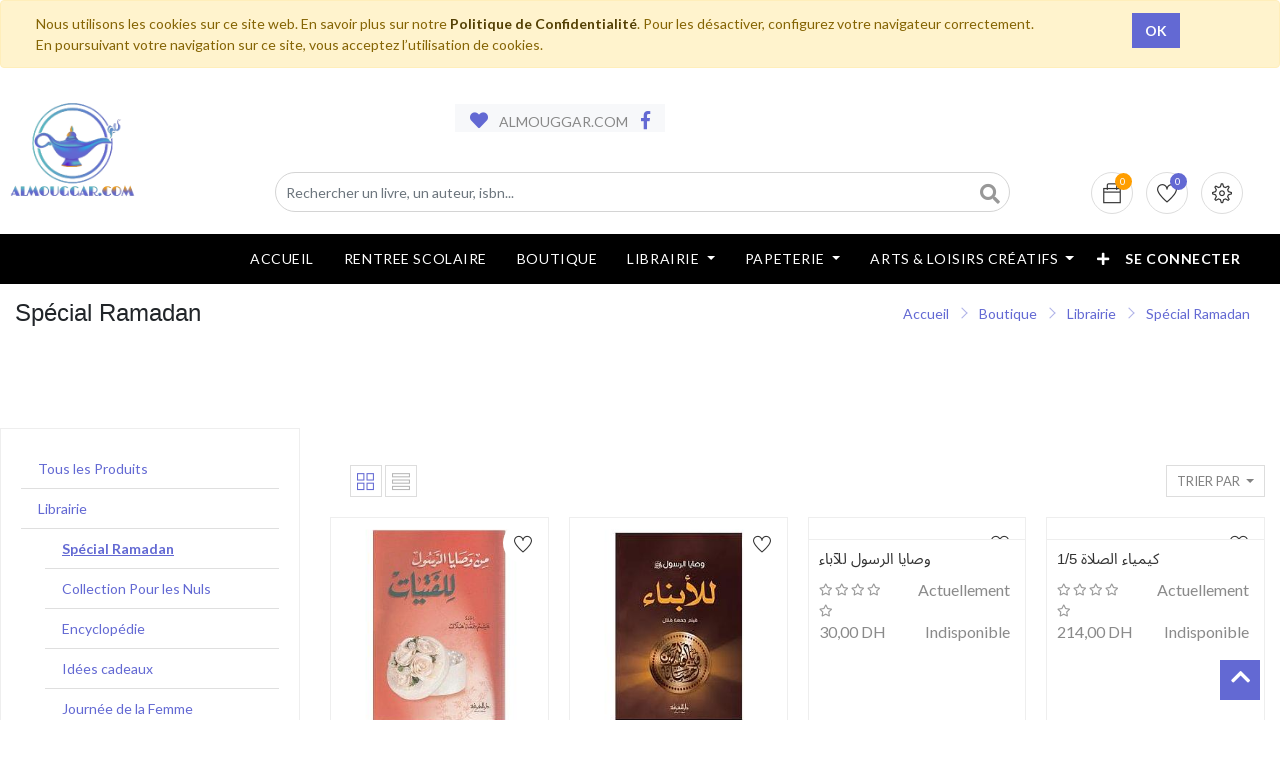

--- FILE ---
content_type: text/html; charset=utf-8
request_url: https://almouggar.com/shop/category/librairie-special-ramadan-3516
body_size: 24217
content:
<!DOCTYPE html>
<html lang="fr-FR" data-website-id="1" data-oe-company-name="ALMOUGGAR.COM">
            <head>
                <meta charset="utf-8">
                <meta http-equiv="X-UA-Compatible" content="IE=edge,chrome=1">
                <meta name="viewport" content="width=device-width, initial-scale=1, user-scalable=no">

                <title>Boutique | ALMOUGGAR.COM</title>
                <link type="image/x-icon" rel="shortcut icon" href="/web/image/website/1/favicon/">

                <script type="text/javascript">
                    var odoo = {
                        csrf_token: "b80e768df4def63d5fcf8f46e98aafdcfd0684b4o",
                    };
                </script>

                
            <meta name="generator" content="Odoo">

            
            
            
            
            
            
                
                
                
                    
                        <meta property="og:type" content="website">
                    
                        <meta property="og:title" content="Spécial Ramadan | ALMOUGGAR.COM">
                    
                        <meta property="og:site_name" content="ALMOUGGAR.COM">
                    
                        <meta property="og:url" content="https://almouggar.com/shop/category/librairie-special-ramadan-3516">
                    
                        <meta property="og:image" content="https://almouggar.com/web/image/res.company/1/web_logo">
                    
                
                
                
                    
                        <meta name="twitter:card" content="summary_large_image">
                    
                        <meta name="twitter:title" content="Spécial Ramadan | ALMOUGGAR.COM">
                    
                        <meta name="twitter:image" content="https://almouggar.com/web/image/res.company/1/web_logo">
                    
                
            

            
            
                
                    <link rel="alternate" hreflang="fr" href="https://almouggar.com/shop/category/librairie-special-ramadan-3516">
                
            

            <script type="text/javascript">
                odoo.session_info = {
                    is_admin: false,
                    is_system: false,
                    is_frontend: true,
                    translationURL: '/website/translations',
                    is_website_user: true,
                    user_id: 4
                };
                
            </script>

            <link type="text/css" rel="stylesheet" href="/web/content/817948-4506fbc/1/web.assets_common.0.css">
            <link type="text/css" rel="stylesheet" href="/web/content/988780-d3e43bb/1/web.assets_frontend.0.css">
            <link type="text/css" rel="stylesheet" href="/web/content/988782-d3e43bb/1/web.assets_frontend.1.css">
            <link type="text/css" rel="stylesheet" href="/web/content/988788-d3e43bb/1/web.assets_frontend.2.css">
            
            
            

            
            
            
            
            
            
        
        
            </head>
            <body>
                
            
        
            
        
        
            
                
                
            
        
        
    
    

            
            
        
    
            
        <div id="wrapwrap" class="   ">
                
            
  <div id="website_cookie_notice" class="container-fluid cc-cookies alert alert-warning" role="alert">
    <div class="container">
      <div class="row">
        <div class="col-sm-10">Nous utilisons les cookies sur ce site web. En savoir plus sur notre <a href="/politique-de-confidentialite" class="alert-link">Politique de Confidentialité</a>. Pour les désactiver, configurez votre navigateur correctement. En poursuivant votre navigation sur ce site, vous acceptez l’utilisation de cookies.
                    </div>
        <div class="col-sm-2 text-center">
          <a class="btn btn-primary" href="#">OK</a>
        </div>
      </div>
    </div>
  </div>

        <header class="">
                    
                <div class="header-bar">
                    <div class="container">
                        <div class="logo">
                           <a href="/" class="navbar-brand">
                                <span alt="Logo of ALMOUGGAR.COM" title="ALMOUGGAR.COM">
                                    <img src="/alm_web/static/src/img/logo_alm_low.webp?unique=adbedff0" class="img img-fluid">
                                </span>
                           </a>
                        </div>
                        <div class="row" style="place-content:center;padding-left:0;">
                            <div class="col-lg-6">
                                <div class="htr-info">
                                    <ul>
                                        <li>
                                            <i class="fa fa-heart"></i>  ALMOUGGAR.COM
                                        </li>
                                        <li>
                                            <a href="https://www.facebook.com/almouggar">
                                                <i class="fa fa-facebook"></i>
                                            </a>
                                        </li>
                                    </ul>
                                </div>
                            </div>
                        </div>
                        <div class="row">
                            <div class="col-12 col-md-6 col-lg-9">
                                <div class="h-col h-search">
                                    <i class="fa fa-search search_open"></i>
                                    <div class="as-search">
                                        <form action="/shop" method="get">
                                            <input type="hidden" name="category" value="3516">
                                            <input type="text" name="search" placeholder="Rechercher un livre, un auteur, isbn..." class="form-control" value="">
                                            <button class="btn btn-default oe_search_button">
                                                <i class="fa fa-search"></i>
                                            </button>
                                        </form>
                                    </div>
                                </div>
                            </div>
                            <div class="col-12 col-md-6 col-lg-3">
                                <div class="ht-right">
                                    
                                    <div id="my_cart" class="h-col h-cart">
                                        <a href="/shop/cart">
                                            <div class="my_cart_btn hc-icon">
                                                <i class="ti-bag"></i>
                                                <sup class="almouggar_soleil my_cart_quantity o_animate_blink label badge-primary">0</sup>
                                            </div>
                                        </a>
                                    </div>
                                    
                                        
                                        <div id="my_wish" class="h-col h-wishlist">
                                            <a href="/shop/wishlist">
                                                <i class="ti-heart hc-icon"></i>
                                                <sup class="my_wish_quantity o_animate_blink badge badge-primary">
                                                    0
                                                </sup>
                                            </a>
                                        </div>
                                    
                                    <div class="h-col h-setting">
                                        <i class="ti-settings hc-icon"></i>
                                        
                                        <div class="h-col-hover">
                                            <div class="form-language hed-drop">
                                                <h4>Langue</h4>
                                                
                                            </div>
                                            <div class="price-list hed-drop">
                                                
                                                <div class="d-none">
                                                    
                                                    <h4>Currency</h4>
                                                    <a href="#" class="dropdown-toggle" data-toggle="dropdown">
                                                        Liste de Prix WEB
                                                        <span class="fa fa-angle-down"></span>
                                                    </a>
                                                    <ul class="dropdown-menu" role="menu">
                                                        <li>
                                                            <a href="/shop/change_pricelist/5">
                                                                <span class="switcher_pricelist" data-pl_id="5">Liste de Prix WEB</span>
                                                            </a>
                                                        </li>
                                                    </ul>
                                                </div>
                                            </div>
                                            </div>
                                        </div>
                                    <div class="mobile-toggle">
                                        <button class="mobile_toggle_menu">
                                            <span></span>
                                            <span></span>
                                            <span></span>
                                        </button>
                                        <button class="mobile_toggle_menu close-menu">
                                            <span></span>
                                        </button>
                                    </div>
                                </div>
                                </div>
                            </div>
                        </div>
                </div>
                <div id="loader" style="display:none"></div>
            <nav class="navbar navbar-expand-md navbar-light bg-light">
                        <div class="container">
                            <a class="navbar-brand" href="/">ALMOUGGAR.COM</a>
    <button type="button" class="navbar-toggler" data-toggle="collapse" data-target="#top_menu_collapse">
                                <span class="navbar-toggler-icon"></span>
                            </button>
                            <div class="collapse navbar-collapse" id="top_menu_collapse">
                                <ul class="nav navbar-nav ml-auto text-right o_menu_loading" id="top_menu">
                                    
        
                
        
        <li>
            <a href="/accueil">
                <span>Accueil</span>
            </a>
        </li>
        
    
                
        
        <li>
            <a href="https://almouggar.com/rentreescolaire/maliste">
                <span>RENTREE SCOLAIRE</span>
            </a>
        </li>
        
    
                
        
        <li>
            <a href="/shop">
                <span>Boutique</span>
            </a>
        </li>
        
    
                
        <li class="mm-mega-menu">
            <a href="/shop/category/librairie-2989">
                <span>Librairie</span>
            </a>
            
                <div class="mm-maga-main  mm-mega-list mm-mega-10">
                    <div class="mm-maga-main-width">
                        
                        
                            
                            
                            
                            
                            
                            
                            
                            
                                
                                    <div class="mmc-inner mm-cat-list">
                                         
                                            
                                                <ul class="item">
                                                    <li class="mm-label">
                                                        <a href="/shop/category/librairie-litterature-2990">
                                                            <span>Littérature</span>
                                                        </a>
                                                    </li>
                                                    
                                                        
                                                            <li>
                                                                <a href="/shop/category/librairie-litterature-romans-2991">
                                                                    <span>Romans</span>
                                                                </a>
                                                            </li>
                                                        
                                                    
                                                        
                                                    
                                                        
                                                            <li>
                                                                <a href="/shop/category/librairie-litterature-biographie-autobiographie-essais-3017">
                                                                    <span>Biographie, Autobiographie &amp; Essais</span>
                                                                </a>
                                                            </li>
                                                        
                                                    
                                                        
                                                            <li>
                                                                <a href="/shop/category/librairie-litterature-livres-audios-3009">
                                                                    <span>Livres Audios</span>
                                                                </a>
                                                            </li>
                                                        
                                                    
                                                        
                                                            <li>
                                                                <a href="/shop/category/librairie-litterature-theatre-poesie-critique-litteraire-3010">
                                                                    <span>Théatre, Poésie &amp; Critique Littéraire</span>
                                                                </a>
                                                            </li>
                                                        
                                                    
                                                        
                                                    
                                                        
                                                    
                                                        
                                                            <li>
                                                                <a href="/shop/category/librairie-litterature-contes-nouvelles-3563">
                                                                    <span>Contes &amp; Nouvelles</span>
                                                                </a>
                                                            </li>
                                                        
                                                    
                                                        
                                                    
                                                        
                                                    
                                                        
                                                    
                                                        
                                                    
                                                        
                                                    
                                                        
                                                    
                                                        
                                                    
                                                        
                                                    
                                                        
                                                    
                                                        
                                                    
                                                        
                                                    
                                                        
                                                    
                                                        
                                                    
                                                        
                                                    
                                                        
                                                    
                                                        
                                                    
                                                        
                                                    
                                                        
                                                    
                                                        
                                                    
                                                        
                                                    
                                                        
                                                    
                                                        
                                                    
                                                        
                                                    
                                                        
                                                    
                                                        
                                                    
                                                        
                                                    
                                                        
                                                    
                                                        
                                                    
                                                        
                                                    
                                                        
                                                    
                                                        
                                                    
                                                        
                                                    
                                                        
                                                    
                                                        
                                                    
                                                        
                                                    
                                                        
                                                    
                                                        
                                                    
                                                        
                                                    
                                                        
                                                    
                                                </ul>
                                            
                                        
                                            
                                                <ul class="item">
                                                    <li class="mm-label">
                                                        <a href="/shop/category/librairie-bien-etre-vie-pratique-3018">
                                                            <span>Bien-Être &amp; Vie Pratique</span>
                                                        </a>
                                                    </li>
                                                    
                                                        
                                                    
                                                        
                                                    
                                                        
                                                    
                                                        
                                                    
                                                        
                                                    
                                                        
                                                            <li>
                                                                <a href="/shop/category/librairie-bien-etre-vie-pratique-developpement-personnel-3026">
                                                                    <span>Développement Personnel</span>
                                                                </a>
                                                            </li>
                                                        
                                                    
                                                        
                                                            <li>
                                                                <a href="/shop/category/librairie-bien-etre-vie-pratique-sante-bien-etre-3019">
                                                                    <span>Santé &amp; Bien Être</span>
                                                                </a>
                                                            </li>
                                                        
                                                    
                                                        
                                                    
                                                        
                                                            <li>
                                                                <a href="/shop/category/librairie-bien-etre-vie-pratique-couple-enfant-famille-3037">
                                                                    <span>Couple, Enfant &amp; Famille</span>
                                                                </a>
                                                            </li>
                                                        
                                                    
                                                        
                                                            <li>
                                                                <a href="/shop/category/librairie-bien-etre-vie-pratique-cuisine-3029">
                                                                    <span>Cuisine</span>
                                                                </a>
                                                            </li>
                                                        
                                                    
                                                        
                                                            <li>
                                                                <a href="/shop/category/librairie-bien-etre-vie-pratique-maison-decoration-jardin-3033">
                                                                    <span>Maison, Décoration &amp; Jardin</span>
                                                                </a>
                                                            </li>
                                                        
                                                    
                                                        
                                                    
                                                        
                                                    
                                                        
                                                    
                                                        
                                                    
                                                        
                                                    
                                                        
                                                    
                                                        
                                                    
                                                        
                                                    
                                                        
                                                    
                                                        
                                                    
                                                        
                                                    
                                                        
                                                    
                                                        
                                                    
                                                        
                                                    
                                                        
                                                    
                                                        
                                                    
                                                        
                                                    
                                                        
                                                    
                                                        
                                                    
                                                        
                                                    
                                                        
                                                    
                                                        
                                                    
                                                        
                                                    
                                                        
                                                    
                                                        
                                                    
                                                        
                                                    
                                                        
                                                    
                                                        
                                                    
                                                        
                                                    
                                                        
                                                    
                                                        
                                                    
                                                        
                                                    
                                                        
                                                    
                                                        
                                                    
                                                        
                                                    
                                                        
                                                    
                                                </ul>
                                            
                                        
                                            
                                                <ul class="item">
                                                    <li class="mm-label">
                                                        <a href="/shop/category/librairie-loisirs-nature-voyages-3040">
                                                            <span>Loisirs, Nature &amp; Voyages</span>
                                                        </a>
                                                    </li>
                                                    
                                                        
                                                    
                                                        
                                                    
                                                        
                                                    
                                                        
                                                    
                                                        
                                                    
                                                        
                                                    
                                                        
                                                    
                                                        
                                                    
                                                        
                                                    
                                                        
                                                    
                                                        
                                                    
                                                        
                                                            <li>
                                                                <a href="/shop/category/librairie-loisirs-nature-voyages-guides-de-voyage-3050">
                                                                    <span>Guides de Voyage</span>
                                                                </a>
                                                            </li>
                                                        
                                                    
                                                        
                                                            <li>
                                                                <a href="/shop/category/librairie-loisirs-nature-voyages-carnets-recits-de-voyage-3049">
                                                                    <span>Carnets, Récits de Voyage</span>
                                                                </a>
                                                            </li>
                                                        
                                                    
                                                        
                                                            <li>
                                                                <a href="/shop/category/librairie-loisirs-nature-voyages-atlas-cartes-plans-3044">
                                                                    <span>Atlas, Cartes &amp; Plans</span>
                                                                </a>
                                                            </li>
                                                        
                                                    
                                                        
                                                            <li>
                                                                <a href="/shop/category/librairie-loisirs-nature-voyages-loisirs-creatifs-3059">
                                                                    <span>Loisirs Créatifs</span>
                                                                </a>
                                                            </li>
                                                        
                                                    
                                                        
                                                            <li>
                                                                <a href="/shop/category/librairie-loisirs-nature-voyages-sports-transports-jeux-3062">
                                                                    <span>Sports, Transports &amp; Jeux</span>
                                                                </a>
                                                            </li>
                                                        
                                                    
                                                        
                                                            <li>
                                                                <a href="/shop/category/librairie-loisirs-nature-voyages-nature-animaux-3063">
                                                                    <span>Nature &amp; Animaux</span>
                                                                </a>
                                                            </li>
                                                        
                                                    
                                                        
                                                            <li>
                                                                <a href="/shop/category/librairie-loisirs-nature-voyages-beaux-livres-3041">
                                                                    <span>Beaux Livres</span>
                                                                </a>
                                                            </li>
                                                        
                                                    
                                                        
                                                    
                                                        
                                                    
                                                        
                                                    
                                                        
                                                    
                                                        
                                                    
                                                        
                                                    
                                                        
                                                    
                                                        
                                                    
                                                        
                                                    
                                                        
                                                    
                                                        
                                                    
                                                        
                                                    
                                                        
                                                    
                                                        
                                                    
                                                        
                                                    
                                                        
                                                    
                                                        
                                                    
                                                        
                                                    
                                                        
                                                    
                                                        
                                                    
                                                        
                                                    
                                                        
                                                    
                                                        
                                                    
                                                        
                                                    
                                                        
                                                    
                                                        
                                                    
                                                        
                                                    
                                                        
                                                    
                                                        
                                                    
                                                </ul>
                                            
                                        
                                            
                                                <ul class="item">
                                                    <li class="mm-label">
                                                        <a href="/shop/category/librairie-arts-societe-sciences-humaines-3064">
                                                            <span>Arts, Société &amp; Sciences Humaines</span>
                                                        </a>
                                                    </li>
                                                    
                                                        
                                                    
                                                        
                                                    
                                                        
                                                    
                                                        
                                                    
                                                        
                                                    
                                                        
                                                    
                                                        
                                                    
                                                        
                                                    
                                                        
                                                    
                                                        
                                                    
                                                        
                                                    
                                                        
                                                    
                                                        
                                                    
                                                        
                                                    
                                                        
                                                    
                                                        
                                                    
                                                        
                                                    
                                                        
                                                    
                                                        
                                                            <li>
                                                                <a href="/shop/category/librairie-arts-societe-sciences-humaines-histoire-3065">
                                                                    <span>Histoire</span>
                                                                </a>
                                                            </li>
                                                        
                                                    
                                                        
                                                            <li>
                                                                <a href="/shop/category/librairie-arts-societe-sciences-humaines-actualite-politique-faits-de-societes-3086">
                                                                    <span>Actualité, Politique &amp; Faits de Sociétés</span>
                                                                </a>
                                                            </li>
                                                        
                                                    
                                                        
                                                            <li>
                                                                <a href="/shop/category/librairie-arts-societe-sciences-humaines-philosophie-sociologie-ethnologie-3080">
                                                                    <span>Philosophie, Sociologie &amp; Ethnologie</span>
                                                                </a>
                                                            </li>
                                                        
                                                    
                                                        
                                                            <li>
                                                                <a href="/shop/category/librairie-arts-societe-sciences-humaines-arts-cinema-musique-3075">
                                                                    <span>Arts, Cinéma &amp; Musique</span>
                                                                </a>
                                                            </li>
                                                        
                                                    
                                                        
                                                            <li>
                                                                <a href="/shop/category/librairie-arts-societe-sciences-humaines-religions-spiritualite-esoterisme-3087">
                                                                    <span>Religions, Spiritualité &amp; Esotérisme</span>
                                                                </a>
                                                            </li>
                                                        
                                                    
                                                        
                                                    
                                                        
                                                    
                                                        
                                                    
                                                        
                                                    
                                                        
                                                    
                                                        
                                                    
                                                        
                                                    
                                                        
                                                    
                                                        
                                                    
                                                        
                                                    
                                                        
                                                    
                                                        
                                                    
                                                        
                                                    
                                                        
                                                    
                                                        
                                                    
                                                        
                                                    
                                                        
                                                    
                                                        
                                                    
                                                        
                                                    
                                                        
                                                    
                                                        
                                                    
                                                        
                                                    
                                                        
                                                    
                                                        
                                                    
                                                </ul>
                                            
                                        
                                            
                                                <ul class="item">
                                                    <li class="mm-label">
                                                        <a href="/shop/category/librairie-medecines-sciences-techniques-3214">
                                                            <span>Médecines, Sciences &amp; Techniques</span>
                                                        </a>
                                                    </li>
                                                    
                                                        
                                                    
                                                        
                                                    
                                                        
                                                    
                                                        
                                                    
                                                        
                                                    
                                                        
                                                    
                                                        
                                                    
                                                        
                                                    
                                                        
                                                    
                                                        
                                                    
                                                        
                                                    
                                                        
                                                    
                                                        
                                                    
                                                        
                                                    
                                                        
                                                    
                                                        
                                                    
                                                        
                                                    
                                                        
                                                    
                                                        
                                                    
                                                        
                                                    
                                                        
                                                    
                                                        
                                                    
                                                        
                                                    
                                                        
                                                            <li>
                                                                <a href="/shop/category/librairie-medecines-sciences-techniques-medecine-paramedical-3223">
                                                                    <span>Médecine &amp; paramédical</span>
                                                                </a>
                                                            </li>
                                                        
                                                    
                                                        
                                                            <li>
                                                                <a href="/shop/category/librairie-medecines-sciences-techniques-psychologie-psychanalyse-3224">
                                                                    <span>Psychologie &amp; Psychanalyse</span>
                                                                </a>
                                                            </li>
                                                        
                                                    
                                                        
                                                            <li>
                                                                <a href="/shop/category/librairie-medecines-sciences-techniques-sciences-culture-scientifique-3225">
                                                                    <span>Sciences &amp; Culture Scientifique</span>
                                                                </a>
                                                            </li>
                                                        
                                                    
                                                        
                                                            <li>
                                                                <a href="/shop/category/librairie-medecines-sciences-techniques-informatique-3215">
                                                                    <span>Informatique</span>
                                                                </a>
                                                            </li>
                                                        
                                                    
                                                        
                                                    
                                                        
                                                    
                                                        
                                                    
                                                        
                                                    
                                                        
                                                    
                                                        
                                                    
                                                        
                                                    
                                                        
                                                    
                                                        
                                                    
                                                        
                                                    
                                                        
                                                    
                                                        
                                                    
                                                        
                                                    
                                                        
                                                    
                                                        
                                                    
                                                        
                                                    
                                                        
                                                    
                                                        
                                                    
                                                        
                                                    
                                                        
                                                    
                                                </ul>
                                            
                                        
                                            
                                                <ul class="item">
                                                    <li class="mm-label">
                                                        <a href="/shop/category/librairie-entreprise-emploi-droit-comptabilite-economie-3178">
                                                            <span>Entreprise, Emploi, Droit, Comptabilité &amp; Economie</span>
                                                        </a>
                                                    </li>
                                                    
                                                        
                                                    
                                                        
                                                            <li>
                                                                <a href="/shop/category/librairie-entreprise-emploi-droit-comptabilite-economie-entreprise-3401">
                                                                    <span>Entreprise</span>
                                                                </a>
                                                            </li>
                                                        
                                                    
                                                        
                                                    
                                                        
                                                    
                                                        
                                                    
                                                        
                                                    
                                                        
                                                    
                                                        
                                                    
                                                        
                                                    
                                                        
                                                    
                                                        
                                                    
                                                        
                                                    
                                                        
                                                    
                                                        
                                                    
                                                        
                                                    
                                                        
                                                    
                                                        
                                                    
                                                        
                                                    
                                                        
                                                    
                                                        
                                                    
                                                        
                                                    
                                                        
                                                    
                                                        
                                                    
                                                        
                                                    
                                                        
                                                    
                                                        
                                                    
                                                        
                                                    
                                                        
                                                            <li>
                                                                <a href="/shop/category/librairie-entreprise-emploi-droit-comptabilite-economie-comptabilite-gestion-3193">
                                                                    <span>Comptabilité &amp; Gestion</span>
                                                                </a>
                                                            </li>
                                                        
                                                    
                                                        
                                                            <li>
                                                                <a href="/shop/category/librairie-entreprise-emploi-droit-comptabilite-economie-droit-3179">
                                                                    <span>Droit</span>
                                                                </a>
                                                            </li>
                                                        
                                                    
                                                        
                                                            <li>
                                                                <a href="/shop/category/librairie-entreprise-emploi-droit-comptabilite-economie-economie-3208">
                                                                    <span>Economie</span>
                                                                </a>
                                                            </li>
                                                        
                                                    
                                                        
                                                            <li>
                                                                <a href="/shop/category/librairie-entreprise-emploi-droit-comptabilite-economie-emploi-3405">
                                                                    <span>Emploi</span>
                                                                </a>
                                                            </li>
                                                        
                                                    
                                                        
                                                    
                                                        
                                                    
                                                        
                                                    
                                                        
                                                    
                                                        
                                                    
                                                        
                                                    
                                                        
                                                    
                                                        
                                                    
                                                        
                                                    
                                                        
                                                    
                                                        
                                                    
                                                        
                                                    
                                                        
                                                    
                                                        
                                                    
                                                        
                                                    
                                                        
                                                    
                                                </ul>
                                            
                                        
                                            
                                                <ul class="item">
                                                    <li class="mm-label">
                                                        <a href="/shop/category/librairie-scolaire-universitaire-pedagogie-3104">
                                                            <span>Scolaire, Universitaire &amp; Pédagogie</span>
                                                        </a>
                                                    </li>
                                                    
                                                        
                                                    
                                                        
                                                    
                                                        
                                                    
                                                        
                                                    
                                                        
                                                    
                                                        
                                                    
                                                        
                                                    
                                                        
                                                    
                                                        
                                                    
                                                        
                                                    
                                                        
                                                    
                                                        
                                                    
                                                        
                                                    
                                                        
                                                    
                                                        
                                                    
                                                        
                                                    
                                                        
                                                    
                                                        
                                                    
                                                        
                                                    
                                                        
                                                    
                                                        
                                                    
                                                        
                                                    
                                                        
                                                    
                                                        
                                                    
                                                        
                                                    
                                                        
                                                    
                                                        
                                                    
                                                        
                                                    
                                                        
                                                    
                                                        
                                                    
                                                        
                                                    
                                                        
                                                            <li>
                                                                <a href="/shop/category/librairie-scolaire-universitaire-pedagogie-manuels-scolaires-3105">
                                                                    <span>Manuels Scolaires</span>
                                                                </a>
                                                            </li>
                                                        
                                                    
                                                        
                                                            <li>
                                                                <a href="/shop/category/librairie-scolaire-universitaire-pedagogie-pedagogie-3144">
                                                                    <span>Pédagogie</span>
                                                                </a>
                                                            </li>
                                                        
                                                    
                                                        
                                                            <li>
                                                                <a href="/shop/category/librairie-scolaire-universitaire-pedagogie-parascolaire-3145">
                                                                    <span>Parascolaire</span>
                                                                </a>
                                                            </li>
                                                        
                                                    
                                                        
                                                            <li>
                                                                <a href="/shop/category/librairie-scolaire-universitaire-pedagogie-livres-universitaires-3398">
                                                                    <span>Livres Universitaires</span>
                                                                </a>
                                                            </li>
                                                        
                                                    
                                                        
                                                    
                                                        
                                                    
                                                        
                                                    
                                                        
                                                    
                                                        
                                                    
                                                        
                                                    
                                                        
                                                    
                                                        
                                                    
                                                        
                                                    
                                                        
                                                    
                                                        
                                                    
                                                        
                                                    
                                                </ul>
                                            
                                        
                                            
                                                <ul class="item">
                                                    <li class="mm-label">
                                                        <a href="/shop/category/librairie-jeunesse-3278">
                                                            <span>Jeunesse</span>
                                                        </a>
                                                    </li>
                                                    
                                                        
                                                    
                                                        
                                                    
                                                        
                                                    
                                                        
                                                    
                                                        
                                                    
                                                        
                                                    
                                                        
                                                    
                                                        
                                                    
                                                        
                                                    
                                                        
                                                    
                                                        
                                                    
                                                        
                                                    
                                                        
                                                    
                                                        
                                                    
                                                        
                                                    
                                                        
                                                    
                                                        
                                                    
                                                        
                                                    
                                                        
                                                    
                                                        
                                                    
                                                        
                                                    
                                                        
                                                    
                                                        
                                                    
                                                        
                                                    
                                                        
                                                    
                                                        
                                                    
                                                        
                                                    
                                                        
                                                    
                                                        
                                                    
                                                        
                                                    
                                                        
                                                    
                                                        
                                                    
                                                        
                                                    
                                                        
                                                    
                                                        
                                                    
                                                        
                                                            <li>
                                                                <a href="/shop/category/librairie-jeunesse-livres-de-0-a-3-ans-3648">
                                                                    <span>Livres de 0 à 3 ans</span>
                                                                </a>
                                                            </li>
                                                        
                                                    
                                                        
                                                            <li>
                                                                <a href="/shop/category/librairie-jeunesse-livres-de-3-a-6-ans-3649">
                                                                    <span>Livres de 3 à 6 ans</span>
                                                                </a>
                                                            </li>
                                                        
                                                    
                                                        
                                                            <li>
                                                                <a href="/shop/category/librairie-jeunesse-livres-de-6-a-9-ans-3298">
                                                                    <span>Livres de 6 à 9 ans</span>
                                                                </a>
                                                            </li>
                                                        
                                                    
                                                        
                                                            <li>
                                                                <a href="/shop/category/librairie-jeunesse-livres-de-9-a-12-ans-3312">
                                                                    <span>Livres de 9 à 12 ans</span>
                                                                </a>
                                                            </li>
                                                        
                                                    
                                                        
                                                            <li>
                                                                <a href="/shop/category/librairie-jeunesse-romans-ados-young-adults-3324">
                                                                    <span>Romans Ados &amp; Young Adults</span>
                                                                </a>
                                                            </li>
                                                        
                                                    
                                                        
                                                            <li>
                                                                <a href="/shop/category/librairie-jeunesse-bd-jeunesse-3325">
                                                                    <span>BD Jeunesse</span>
                                                                </a>
                                                            </li>
                                                        
                                                    
                                                        
                                                    
                                                        
                                                    
                                                        
                                                    
                                                        
                                                    
                                                        
                                                    
                                                        
                                                    
                                                </ul>
                                            
                                        
                                            
                                                <ul class="item">
                                                    <li class="mm-label">
                                                        <a href="/shop/category/librairie-langues-livres-en-vo-3236">
                                                            <span>Langues &amp; Livres en VO</span>
                                                        </a>
                                                    </li>
                                                    
                                                        
                                                    
                                                        
                                                    
                                                        
                                                    
                                                        
                                                    
                                                        
                                                    
                                                        
                                                    
                                                        
                                                    
                                                        
                                                    
                                                        
                                                    
                                                        
                                                    
                                                        
                                                    
                                                        
                                                    
                                                        
                                                    
                                                        
                                                    
                                                        
                                                    
                                                        
                                                    
                                                        
                                                    
                                                        
                                                    
                                                        
                                                    
                                                        
                                                    
                                                        
                                                    
                                                        
                                                    
                                                        
                                                    
                                                        
                                                    
                                                        
                                                    
                                                        
                                                    
                                                        
                                                    
                                                        
                                                    
                                                        
                                                    
                                                        
                                                    
                                                        
                                                    
                                                        
                                                    
                                                        
                                                    
                                                        
                                                    
                                                        
                                                    
                                                        
                                                    
                                                        
                                                    
                                                        
                                                    
                                                        
                                                    
                                                        
                                                    
                                                        
                                                    
                                                        
                                                            <li>
                                                                <a href="/shop/category/librairie-langues-livres-en-vo-dictionnaires-methodes-de-langues-linguistique-3237">
                                                                    <span>Dictionnaires, Méthodes de Langues &amp; Linguistique</span>
                                                                </a>
                                                            </li>
                                                        
                                                    
                                                        
                                                    
                                                        
                                                            <li>
                                                                <a href="/shop/category/librairie-langues-livres-en-vo-premieres-lectures-3624">
                                                                    <span>Premières lectures</span>
                                                                </a>
                                                            </li>
                                                        
                                                    
                                                        
                                                    
                                                        
                                                    
                                                        
                                                    
                                                </ul>
                                            
                                        
                                            
                                                <ul class="item">
                                                    <li class="mm-label">
                                                        <a href="/shop/category/librairie-bandes-dessinees-mangas-humour-3100">
                                                            <span>Bandes Dessinées, Mangas &amp; Humour</span>
                                                        </a>
                                                    </li>
                                                    
                                                        
                                                    
                                                        
                                                    
                                                        
                                                    
                                                        
                                                    
                                                        
                                                    
                                                        
                                                    
                                                        
                                                    
                                                        
                                                    
                                                        
                                                    
                                                        
                                                    
                                                        
                                                    
                                                        
                                                    
                                                        
                                                    
                                                        
                                                    
                                                        
                                                    
                                                        
                                                    
                                                        
                                                    
                                                        
                                                    
                                                        
                                                    
                                                        
                                                    
                                                        
                                                    
                                                        
                                                    
                                                        
                                                    
                                                        
                                                    
                                                        
                                                    
                                                        
                                                    
                                                        
                                                    
                                                        
                                                    
                                                        
                                                    
                                                        
                                                    
                                                        
                                                    
                                                        
                                                    
                                                        
                                                    
                                                        
                                                    
                                                        
                                                    
                                                        
                                                    
                                                        
                                                    
                                                        
                                                    
                                                        
                                                    
                                                        
                                                    
                                                        
                                                    
                                                        
                                                    
                                                        
                                                    
                                                        
                                                    
                                                        
                                                            <li>
                                                                <a href="/shop/category/librairie-bandes-dessinees-mangas-humour-bd-albums-3101">
                                                                    <span>BD Albums</span>
                                                                </a>
                                                            </li>
                                                        
                                                    
                                                        
                                                            <li>
                                                                <a href="/shop/category/librairie-bandes-dessinees-mangas-humour-humour-3102">
                                                                    <span>Humour</span>
                                                                </a>
                                                            </li>
                                                        
                                                    
                                                        
                                                            <li>
                                                                <a href="/shop/category/librairie-bandes-dessinees-mangas-humour-mangas-3103">
                                                                    <span>Mangas</span>
                                                                </a>
                                                            </li>
                                                        
                                                    
                                                </ul>
                                            
                                        
                                    </div>
                                
                            
                        
                        
                    </div>
                    </div>
            
        </li>
        
        
    
                
        <li class="mm-mega-menu">
            <a href="/shop/category/fournitures-de-bureau-2836">
                <span>Papeterie</span>
            </a>
            
                <div class="mm-maga-main  mm-mega-list mm-mega-10">
                    <div class="mm-maga-main-width">
                        
                        
                            
                            
                            
                            
                            
                            
                            
                            
                                
                                    <div class="mmc-inner mm-cat-list">
                                         
                                            
                                                <ul class="item">
                                                    <li class="mm-label">
                                                        <a href="/shop/category/fournitures-papeterie-agendas-calendriers-bloc-ephemeride-2792">
                                                            <span>Agendas &amp; Calendriers &amp; Bloc Ephéméride</span>
                                                        </a>
                                                    </li>
                                                    
                                                        
                                                    
                                                        
                                                    
                                                        
                                                    
                                                        
                                                    
                                                        
                                                    
                                                        
                                                    
                                                        
                                                    
                                                        
                                                    
                                                        
                                                    
                                                        
                                                    
                                                        
                                                    
                                                        
                                                    
                                                        
                                                    
                                                        
                                                    
                                                        
                                                    
                                                        
                                                    
                                                        
                                                    
                                                        
                                                    
                                                        
                                                    
                                                        
                                                    
                                                        
                                                    
                                                        
                                                    
                                                        
                                                    
                                                        
                                                    
                                                        
                                                    
                                                        
                                                    
                                                        
                                                    
                                                        
                                                    
                                                        
                                                    
                                                        
                                                    
                                                        
                                                    
                                                        
                                                    
                                                        
                                                    
                                                        
                                                    
                                                        
                                                    
                                                        
                                                    
                                                        
                                                    
                                                        
                                                    
                                                        
                                                    
                                                        
                                                    
                                                        
                                                    
                                                        
                                                    
                                                        
                                                    
                                                        
                                                    
                                                        
                                                    
                                                        
                                                    
                                                        
                                                    
                                                        
                                                    
                                                        
                                                    
                                                        
                                                    
                                                        
                                                    
                                                        
                                                    
                                                        
                                                    
                                                        
                                                    
                                                        
                                                    
                                                        
                                                    
                                                        
                                                    
                                                        
                                                            <li>
                                                                <a href="/shop/category/fournitures-papeterie-agendas-calendriers-bloc-ephemeride-agenda-adulte-3347">
                                                                    <span>Agenda adulte</span>
                                                                </a>
                                                            </li>
                                                        
                                                    
                                                        
                                                            <li>
                                                                <a href="/shop/category/fournitures-papeterie-agendas-calendriers-bloc-ephemeride-agenda-scolaire-3346">
                                                                    <span>Agenda scolaire</span>
                                                                </a>
                                                            </li>
                                                        
                                                    
                                                        
                                                            <li>
                                                                <a href="/shop/category/fournitures-papeterie-agendas-calendriers-bloc-ephemeride-carnet-secret-3345">
                                                                    <span>Carnet secret</span>
                                                                </a>
                                                            </li>
                                                        
                                                    
                                                        
                                                            <li>
                                                                <a href="/shop/category/fournitures-papeterie-agendas-calendriers-bloc-ephemeride-calendriers-3382">
                                                                    <span>Calendriers</span>
                                                                </a>
                                                            </li>
                                                        
                                                    
                                                        
                                                    
                                                        
                                                    
                                                        
                                                    
                                                        
                                                    
                                                        
                                                    
                                                        
                                                    
                                                        
                                                    
                                                </ul>
                                            
                                        
                                            
                                                <ul class="item">
                                                    <li class="mm-label">
                                                        <a href="/shop/category/fournitures-papeterie-ecriture-2865">
                                                            <span>Ecriture</span>
                                                        </a>
                                                    </li>
                                                    
                                                        
                                                    
                                                        
                                                    
                                                        
                                                    
                                                        
                                                    
                                                        
                                                    
                                                        
                                                    
                                                        
                                                            <li>
                                                                <a href="/shop/category/fournitures-papeterie-ecriture-plume-encrier-2866">
                                                                    <span>Plume &amp; Encrier</span>
                                                                </a>
                                                            </li>
                                                        
                                                    
                                                        
                                                            <li>
                                                                <a href="/shop/category/fournitures-papeterie-ecriture-stylos-2882">
                                                                    <span>Stylos</span>
                                                                </a>
                                                            </li>
                                                        
                                                    
                                                        
                                                            <li>
                                                                <a href="/shop/category/fournitures-papeterie-ecriture-crayons-porte-mines-2871">
                                                                    <span>Crayons &amp; Porte-Mines</span>
                                                                </a>
                                                            </li>
                                                        
                                                    
                                                        
                                                            <li>
                                                                <a href="/shop/category/fournitures-papeterie-ecriture-correction-2867">
                                                                    <span>Correction</span>
                                                                </a>
                                                            </li>
                                                        
                                                    
                                                        
                                                            <li>
                                                                <a href="/shop/category/fournitures-papeterie-ecriture-surligneur-2901">
                                                                    <span>Surligneur</span>
                                                                </a>
                                                            </li>
                                                        
                                                    
                                                        
                                                            <li>
                                                                <a href="/shop/category/fournitures-papeterie-ecriture-marqueurs-2895">
                                                                    <span>Marqueurs</span>
                                                                </a>
                                                            </li>
                                                        
                                                    
                                                        
                                                            <li>
                                                                <a href="/shop/category/fournitures-papeterie-ecriture-feutres-2898">
                                                                    <span>Feutres</span>
                                                                </a>
                                                            </li>
                                                        
                                                    
                                                        
                                                            <li>
                                                                <a href="/shop/category/fournitures-papeterie-ecriture-ardoises-2980">
                                                                    <span>Ardoises</span>
                                                                </a>
                                                            </li>
                                                        
                                                    
                                                        
                                                            <li>
                                                                <a href="/shop/category/fournitures-papeterie-ecriture-brosses-2986">
                                                                    <span>Brosses</span>
                                                                </a>
                                                            </li>
                                                        
                                                    
                                                        
                                                            <li>
                                                                <a href="/shop/category/fournitures-papeterie-ecriture-craies-2987">
                                                                    <span>Craies</span>
                                                                </a>
                                                            </li>
                                                        
                                                    
                                                        
                                                    
                                                        
                                                    
                                                        
                                                    
                                                        
                                                    
                                                        
                                                    
                                                        
                                                    
                                                        
                                                    
                                                        
                                                    
                                                        
                                                    
                                                        
                                                    
                                                        
                                                    
                                                        
                                                    
                                                        
                                                    
                                                        
                                                    
                                                        
                                                    
                                                        
                                                    
                                                        
                                                    
                                                        
                                                    
                                                        
                                                    
                                                        
                                                    
                                                        
                                                    
                                                        
                                                    
                                                        
                                                    
                                                        
                                                    
                                                        
                                                    
                                                        
                                                    
                                                        
                                                    
                                                        
                                                    
                                                        
                                                    
                                                        
                                                    
                                                        
                                                    
                                                        
                                                    
                                                        
                                                    
                                                        
                                                    
                                                        
                                                    
                                                        
                                                    
                                                        
                                                    
                                                        
                                                    
                                                        
                                                    
                                                        
                                                    
                                                        
                                                    
                                                        
                                                    
                                                        
                                                    
                                                        
                                                    
                                                        
                                                    
                                                        
                                                    
                                                        
                                                    
                                                        
                                                    
                                                        
                                                    
                                                        
                                                    
                                                        
                                                    
                                                        
                                                    
                                                </ul>
                                            
                                        
                                            
                                                <ul class="item">
                                                    <li class="mm-label">
                                                        <a href="/shop/category/fournitures-papeterie-petites-fournitures-2843">
                                                            <span>Petites Fournitures</span>
                                                        </a>
                                                    </li>
                                                    
                                                        
                                                    
                                                        
                                                    
                                                        
                                                    
                                                        
                                                    
                                                        
                                                    
                                                        
                                                    
                                                        
                                                    
                                                        
                                                    
                                                        
                                                    
                                                        
                                                    
                                                        
                                                    
                                                        
                                                    
                                                        
                                                    
                                                        
                                                    
                                                        
                                                    
                                                        
                                                    
                                                        
                                                            <li>
                                                                <a href="/shop/category/fournitures-papeterie-petites-fournitures-tampons-dateurs-numerateurs-2838">
                                                                    <span>Tampons / Dateurs / Numérateurs</span>
                                                                </a>
                                                            </li>
                                                        
                                                    
                                                        
                                                            <li>
                                                                <a href="/shop/category/fournitures-papeterie-petites-fournitures-petit-materiel-2850">
                                                                    <span>Petit Matériel</span>
                                                                </a>
                                                            </li>
                                                        
                                                    
                                                        
                                                            <li>
                                                                <a href="/shop/category/fournitures-papeterie-petites-fournitures-tracage-2844">
                                                                    <span>Traçage</span>
                                                                </a>
                                                            </li>
                                                        
                                                    
                                                        
                                                            <li>
                                                                <a href="/shop/category/fournitures-papeterie-petites-fournitures-decoupe-2853">
                                                                    <span>Découpe</span>
                                                                </a>
                                                            </li>
                                                        
                                                    
                                                        
                                                    
                                                        
                                                    
                                                        
                                                    
                                                        
                                                    
                                                        
                                                    
                                                        
                                                    
                                                        
                                                    
                                                        
                                                    
                                                        
                                                    
                                                        
                                                    
                                                        
                                                    
                                                        
                                                    
                                                        
                                                    
                                                        
                                                    
                                                        
                                                    
                                                        
                                                    
                                                        
                                                    
                                                        
                                                    
                                                        
                                                    
                                                        
                                                    
                                                        
                                                    
                                                        
                                                    
                                                        
                                                    
                                                        
                                                    
                                                        
                                                    
                                                        
                                                    
                                                        
                                                    
                                                        
                                                            <li>
                                                                <a href="/shop/category/fournitures-papeterie-petites-fournitures-agrafe-2909">
                                                                    <span>Agrafe</span>
                                                                </a>
                                                            </li>
                                                        
                                                    
                                                        
                                                            <li>
                                                                <a href="/shop/category/fournitures-papeterie-petites-fournitures-adhesifs-2903">
                                                                    <span>Adhésifs</span>
                                                                </a>
                                                            </li>
                                                        
                                                    
                                                        
                                                    
                                                        
                                                    
                                                        
                                                    
                                                        
                                                            <li>
                                                                <a href="/shop/category/fournitures-papeterie-petites-fournitures-perforeuse-2918">
                                                                    <span>Perforeuse</span>
                                                                </a>
                                                            </li>
                                                        
                                                    
                                                        
                                                    
                                                        
                                                    
                                                        
                                                    
                                                        
                                                    
                                                        
                                                    
                                                        
                                                    
                                                        
                                                    
                                                        
                                                    
                                                        
                                                    
                                                        
                                                    
                                                        
                                                    
                                                        
                                                    
                                                        
                                                    
                                                        
                                                    
                                                        
                                                    
                                                </ul>
                                            
                                        
                                            
                                                <ul class="item">
                                                    <li class="mm-label">
                                                        <a href="/shop/category/fournitures-papeterie-cahiers-blocs-feuilles-2768">
                                                            <span>Cahiers, Blocs &amp; Feuilles</span>
                                                        </a>
                                                    </li>
                                                    
                                                        
                                                    
                                                        
                                                    
                                                        
                                                    
                                                        
                                                    
                                                        
                                                    
                                                        
                                                    
                                                        
                                                    
                                                        
                                                    
                                                        
                                                    
                                                        
                                                    
                                                        
                                                    
                                                        
                                                    
                                                        
                                                    
                                                        
                                                    
                                                        
                                                    
                                                        
                                                    
                                                        
                                                    
                                                        
                                                    
                                                        
                                                    
                                                        
                                                    
                                                        
                                                            <li>
                                                                <a href="/shop/category/fournitures-papeterie-cahiers-blocs-feuilles-carnets-repertoires-scolaires-2781">
                                                                    <span>Carnets &amp; Répertoires Scolaires</span>
                                                                </a>
                                                            </li>
                                                        
                                                    
                                                        
                                                            <li>
                                                                <a href="/shop/category/fournitures-papeterie-cahiers-blocs-feuilles-cahiers-accessoires-2772">
                                                                    <span>Cahiers &amp; Accessoires</span>
                                                                </a>
                                                            </li>
                                                        
                                                    
                                                        
                                                            <li>
                                                                <a href="/shop/category/fournitures-papeterie-cahiers-blocs-feuilles-fiches-bristol-2791">
                                                                    <span>Fiches Bristol</span>
                                                                </a>
                                                            </li>
                                                        
                                                    
                                                        
                                                            <li>
                                                                <a href="/shop/category/fournitures-papeterie-cahiers-blocs-feuilles-porte-bloc-2787">
                                                                    <span>Porte-Bloc</span>
                                                                </a>
                                                            </li>
                                                        
                                                    
                                                        
                                                            <li>
                                                                <a href="/shop/category/fournitures-papeterie-cahiers-blocs-feuilles-notes-repositionnables-et-blocs-cubes-2788">
                                                                    <span>Notes repositionnables et Blocs cubes</span>
                                                                </a>
                                                            </li>
                                                        
                                                    
                                                        
                                                            <li>
                                                                <a href="/shop/category/fournitures-papeterie-cahiers-blocs-feuilles-carnets-repertoires-2770">
                                                                    <span>Carnets &amp; Répertoires</span>
                                                                </a>
                                                            </li>
                                                        
                                                    
                                                        
                                                            <li>
                                                                <a href="/shop/category/fournitures-papeterie-cahiers-blocs-feuilles-bloc-notes-2771">
                                                                    <span>Bloc-Notes</span>
                                                                </a>
                                                            </li>
                                                        
                                                    
                                                        
                                                            <li>
                                                                <a href="/shop/category/fournitures-papeterie-cahiers-blocs-feuilles-feuilles-copies-2784">
                                                                    <span>Feuilles &amp; Copies</span>
                                                                </a>
                                                            </li>
                                                        
                                                    
                                                        
                                                            <li>
                                                                <a href="/shop/category/fournitures-papeterie-cahiers-blocs-feuilles-papier-correspondance-2769">
                                                                    <span>Papier &amp; Correspondance</span>
                                                                </a>
                                                            </li>
                                                        
                                                    
                                                        
                                                    
                                                        
                                                    
                                                        
                                                    
                                                        
                                                    
                                                        
                                                    
                                                        
                                                    
                                                        
                                                    
                                                        
                                                    
                                                        
                                                    
                                                        
                                                    
                                                        
                                                    
                                                        
                                                    
                                                        
                                                    
                                                        
                                                    
                                                        
                                                    
                                                        
                                                    
                                                        
                                                    
                                                        
                                                    
                                                        
                                                    
                                                        
                                                    
                                                        
                                                    
                                                        
                                                    
                                                        
                                                    
                                                        
                                                    
                                                        
                                                    
                                                        
                                                    
                                                        
                                                    
                                                        
                                                    
                                                        
                                                    
                                                        
                                                    
                                                        
                                                    
                                                        
                                                    
                                                        
                                                    
                                                        
                                                    
                                                        
                                                    
                                                        
                                                    
                                                        
                                                    
                                                        
                                                    
                                                        
                                                    
                                                </ul>
                                            
                                        
                                            
                                                <ul class="item">
                                                    <li class="mm-label">
                                                        <a href="/shop/category/fournitures-papeterie-classement-archivage-2793">
                                                            <span>Classement &amp; Archivage</span>
                                                        </a>
                                                    </li>
                                                    
                                                        
                                                    
                                                        
                                                    
                                                        
                                                    
                                                        
                                                    
                                                        
                                                    
                                                        
                                                    
                                                        
                                                    
                                                        
                                                    
                                                        
                                                    
                                                        
                                                    
                                                        
                                                    
                                                        
                                                    
                                                        
                                                    
                                                        
                                                    
                                                        
                                                    
                                                        
                                                    
                                                        
                                                    
                                                        
                                                    
                                                        
                                                    
                                                        
                                                    
                                                        
                                                    
                                                        
                                                    
                                                        
                                                    
                                                        
                                                    
                                                        
                                                    
                                                        
                                                    
                                                        
                                                    
                                                        
                                                    
                                                        
                                                    
                                                        
                                                            <li>
                                                                <a href="/shop/category/fournitures-papeterie-classement-archivage-classeurs-intercalaire-pochette-2800">
                                                                    <span>Classeurs, Intercalaire, Pochette</span>
                                                                </a>
                                                            </li>
                                                        
                                                    
                                                        
                                                            <li>
                                                                <a href="/shop/category/fournitures-papeterie-classement-archivage-chemises-2807">
                                                                    <span>Chemises</span>
                                                                </a>
                                                            </li>
                                                        
                                                    
                                                        
                                                            <li>
                                                                <a href="/shop/category/fournitures-papeterie-classement-archivage-spirales-serres-feuilles-2817">
                                                                    <span>Spirales &amp; Serres Feuilles</span>
                                                                </a>
                                                            </li>
                                                        
                                                    
                                                        
                                                            <li>
                                                                <a href="/shop/category/fournitures-papeterie-classement-archivage-trieur-parapheur-2816">
                                                                    <span>Trieur &amp; Parapheur</span>
                                                                </a>
                                                            </li>
                                                        
                                                    
                                                        
                                                            <li>
                                                                <a href="/shop/category/fournitures-papeterie-classement-archivage-dossiers-suspendus-2818">
                                                                    <span>Dossiers Suspendus</span>
                                                                </a>
                                                            </li>
                                                        
                                                    
                                                        
                                                            <li>
                                                                <a href="/shop/category/fournitures-papeterie-classement-archivage-panier-a-courrier-2806">
                                                                    <span>Panier à Courrier</span>
                                                                </a>
                                                            </li>
                                                        
                                                    
                                                        
                                                            <li>
                                                                <a href="/shop/category/fournitures-papeterie-classement-archivage-porte-vue-2815">
                                                                    <span>Porte Vue</span>
                                                                </a>
                                                            </li>
                                                        
                                                    
                                                        
                                                            <li>
                                                                <a href="/shop/category/fournitures-papeterie-classement-archivage-pochettes-cd-2799">
                                                                    <span>Pochettes CD</span>
                                                                </a>
                                                            </li>
                                                        
                                                    
                                                        
                                                            <li>
                                                                <a href="/shop/category/fournitures-papeterie-classement-archivage-les-rangements-2794">
                                                                    <span>Les Rangements</span>
                                                                </a>
                                                            </li>
                                                        
                                                    
                                                        
                                                    
                                                        
                                                    
                                                        
                                                    
                                                        
                                                    
                                                        
                                                    
                                                        
                                                    
                                                        
                                                    
                                                        
                                                    
                                                        
                                                    
                                                        
                                                    
                                                        
                                                    
                                                        
                                                    
                                                        
                                                    
                                                        
                                                    
                                                        
                                                    
                                                        
                                                    
                                                        
                                                    
                                                        
                                                    
                                                        
                                                    
                                                        
                                                    
                                                        
                                                    
                                                        
                                                    
                                                        
                                                    
                                                        
                                                    
                                                        
                                                    
                                                        
                                                    
                                                        
                                                    
                                                        
                                                    
                                                        
                                                    
                                                        
                                                    
                                                </ul>
                                            
                                        
                                            
                                                <ul class="item">
                                                    <li class="mm-label">
                                                        <a href="/shop/category/fournitures-papeterie-enveloppes-pochette-etiquettes-imprimes-2819">
                                                            <span>Enveloppes, Pochette, Étiquettes &amp; Imprimés</span>
                                                        </a>
                                                    </li>
                                                    
                                                        
                                                    
                                                        
                                                    
                                                        
                                                    
                                                        
                                                    
                                                        
                                                    
                                                        
                                                    
                                                        
                                                    
                                                        
                                                    
                                                        
                                                    
                                                        
                                                    
                                                        
                                                    
                                                        
                                                    
                                                        
                                                    
                                                        
                                                    
                                                        
                                                    
                                                        
                                                    
                                                        
                                                    
                                                        
                                                    
                                                        
                                                    
                                                        
                                                    
                                                        
                                                    
                                                        
                                                    
                                                        
                                                    
                                                        
                                                    
                                                        
                                                    
                                                        
                                                    
                                                        
                                                    
                                                        
                                                    
                                                        
                                                    
                                                        
                                                    
                                                        
                                                    
                                                        
                                                    
                                                        
                                                    
                                                        
                                                    
                                                        
                                                    
                                                        
                                                    
                                                        
                                                    
                                                        
                                                    
                                                        
                                                            <li>
                                                                <a href="/shop/category/fournitures-papeterie-enveloppes-pochette-etiquettes-imprimes-enveloppe-pochette-2821">
                                                                    <span>Enveloppe &amp; Pochette</span>
                                                                </a>
                                                            </li>
                                                        
                                                    
                                                        
                                                            <li>
                                                                <a href="/shop/category/fournitures-papeterie-enveloppes-pochette-etiquettes-imprimes-etiquettes-2820">
                                                                    <span>Etiquettes</span>
                                                                </a>
                                                            </li>
                                                        
                                                    
                                                        
                                                    
                                                        
                                                    
                                                        
                                                    
                                                        
                                                    
                                                        
                                                    
                                                        
                                                    
                                                        
                                                    
                                                        
                                                    
                                                        
                                                    
                                                        
                                                    
                                                        
                                                    
                                                        
                                                    
                                                        
                                                    
                                                        
                                                    
                                                        
                                                    
                                                        
                                                    
                                                        
                                                    
                                                        
                                                    
                                                        
                                                    
                                                        
                                                    
                                                        
                                                    
                                                        
                                                    
                                                        
                                                    
                                                        
                                                    
                                                        
                                                    
                                                        
                                                    
                                                        
                                                    
                                                        
                                                    
                                                </ul>
                                            
                                        
                                            
                                                <ul class="item">
                                                    <li class="mm-label">
                                                        <a href="/shop/category/fournitures-papeterie-attaches-fixations-2857">
                                                            <span>Attaches &amp; Fixations</span>
                                                        </a>
                                                    </li>
                                                    
                                                        
                                                    
                                                        
                                                    
                                                        
                                                    
                                                        
                                                    
                                                        
                                                    
                                                        
                                                    
                                                        
                                                    
                                                        
                                                    
                                                        
                                                    
                                                        
                                                    
                                                        
                                                    
                                                        
                                                    
                                                        
                                                    
                                                        
                                                    
                                                        
                                                    
                                                        
                                                    
                                                        
                                                    
                                                        
                                                    
                                                        
                                                    
                                                        
                                                    
                                                        
                                                    
                                                        
                                                    
                                                        
                                                    
                                                        
                                                    
                                                        
                                                    
                                                        
                                                    
                                                        
                                                    
                                                        
                                                    
                                                        
                                                    
                                                        
                                                    
                                                        
                                                    
                                                        
                                                    
                                                        
                                                    
                                                        
                                                    
                                                        
                                                    
                                                        
                                                    
                                                        
                                                    
                                                        
                                                    
                                                        
                                                    
                                                        
                                                    
                                                        
                                                            <li>
                                                                <a href="/shop/category/fournitures-papeterie-attaches-fixations-punaise-epingle-2863">
                                                                    <span>Punaise &amp; Epingle</span>
                                                                </a>
                                                            </li>
                                                        
                                                    
                                                        
                                                            <li>
                                                                <a href="/shop/category/fournitures-papeterie-attaches-fixations-attaches-parisienne-trombone-2859">
                                                                    <span>Attaches Parisienne &amp; Trombone</span>
                                                                </a>
                                                            </li>
                                                        
                                                    
                                                        
                                                            <li>
                                                                <a href="/shop/category/fournitures-papeterie-attaches-fixations-coins-de-lettres-2861">
                                                                    <span>Coins de lettres</span>
                                                                </a>
                                                            </li>
                                                        
                                                    
                                                        
                                                            <li>
                                                                <a href="/shop/category/fournitures-papeterie-attaches-fixations-aimants-2858">
                                                                    <span>Aimants</span>
                                                                </a>
                                                            </li>
                                                        
                                                    
                                                        
                                                            <li>
                                                                <a href="/shop/category/fournitures-papeterie-attaches-fixations-elastique-2864">
                                                                    <span>Elastique</span>
                                                                </a>
                                                            </li>
                                                        
                                                    
                                                        
                                                            <li>
                                                                <a href="/shop/category/fournitures-papeterie-attaches-fixations-pince-2862">
                                                                    <span>Pince</span>
                                                                </a>
                                                            </li>
                                                        
                                                    
                                                        
                                                            <li>
                                                                <a href="/shop/category/fournitures-papeterie-attaches-fixations-badge-2860">
                                                                    <span>Badge</span>
                                                                </a>
                                                            </li>
                                                        
                                                    
                                                        
                                                    
                                                        
                                                    
                                                        
                                                    
                                                        
                                                    
                                                        
                                                    
                                                        
                                                    
                                                        
                                                    
                                                        
                                                    
                                                        
                                                    
                                                        
                                                    
                                                        
                                                    
                                                        
                                                    
                                                        
                                                    
                                                        
                                                    
                                                        
                                                    
                                                        
                                                    
                                                        
                                                    
                                                        
                                                    
                                                        
                                                    
                                                        
                                                    
                                                        
                                                    
                                                </ul>
                                            
                                        
                                            
                                                <ul class="item">
                                                    <li class="mm-label">
                                                        <a href="/shop/category/fournitures-papeterie-accessoires-de-bureau-2913">
                                                            <span>Accessoires de Bureau</span>
                                                        </a>
                                                    </li>
                                                    
                                                        
                                                    
                                                        
                                                    
                                                        
                                                    
                                                        
                                                    
                                                        
                                                    
                                                        
                                                    
                                                        
                                                    
                                                        
                                                    
                                                        
                                                    
                                                        
                                                    
                                                        
                                                    
                                                        
                                                    
                                                        
                                                    
                                                        
                                                    
                                                        
                                                    
                                                        
                                                    
                                                        
                                                    
                                                        
                                                    
                                                        
                                                    
                                                        
                                                    
                                                        
                                                    
                                                        
                                                    
                                                        
                                                    
                                                        
                                                    
                                                        
                                                    
                                                        
                                                    
                                                        
                                                    
                                                        
                                                    
                                                        
                                                    
                                                        
                                                    
                                                        
                                                    
                                                        
                                                    
                                                        
                                                    
                                                        
                                                    
                                                        
                                                    
                                                        
                                                    
                                                        
                                                    
                                                        
                                                    
                                                        
                                                    
                                                        
                                                    
                                                        
                                                    
                                                        
                                                    
                                                        
                                                    
                                                        
                                                    
                                                        
                                                    
                                                        
                                                    
                                                        
                                                    
                                                        
                                                    
                                                        
                                                    
                                                        
                                                            <li>
                                                                <a href="/shop/category/fournitures-papeterie-accessoires-de-bureau-pot-a-crayon-pot-a-trombone-2914">
                                                                    <span>Pot à Crayon &amp; Pot à Trombone</span>
                                                                </a>
                                                            </li>
                                                        
                                                    
                                                        
                                                            <li>
                                                                <a href="/shop/category/fournitures-papeterie-accessoires-de-bureau-sous-main-2915">
                                                                    <span>Sous Main</span>
                                                                </a>
                                                            </li>
                                                        
                                                    
                                                        
                                                            <li>
                                                                <a href="/shop/category/fournitures-papeterie-accessoires-de-bureau-corbeille-a-papier-2916">
                                                                    <span>Corbeille à Papier</span>
                                                                </a>
                                                            </li>
                                                        
                                                    
                                                        
                                                    
                                                        
                                                            <li>
                                                                <a href="/shop/category/fournitures-papeterie-accessoires-de-bureau-porte-revue-2921">
                                                                    <span>Porte Revue</span>
                                                                </a>
                                                            </li>
                                                        
                                                    
                                                        
                                                            <li>
                                                                <a href="/shop/category/fournitures-papeterie-accessoires-de-bureau-porte-cle-2920">
                                                                    <span>Porte Clé</span>
                                                                </a>
                                                            </li>
                                                        
                                                    
                                                        
                                                            <li>
                                                                <a href="/shop/category/fournitures-papeterie-accessoires-de-bureau-porte-carte-visite-2919">
                                                                    <span>Porte Carte Visite</span>
                                                                </a>
                                                            </li>
                                                        
                                                    
                                                        
                                                            <li>
                                                                <a href="/shop/category/fournitures-papeterie-accessoires-de-bureau-loupe-2917">
                                                                    <span>Loupe</span>
                                                                </a>
                                                            </li>
                                                        
                                                    
                                                        
                                                    
                                                        
                                                    
                                                        
                                                    
                                                        
                                                    
                                                        
                                                    
                                                        
                                                    
                                                        
                                                    
                                                        
                                                    
                                                        
                                                    
                                                        
                                                    
                                                        
                                                    
                                                </ul>
                                            
                                        
                                            
                                                <ul class="item">
                                                    <li class="mm-label">
                                                        <a href="/shop/category/fournitures-papeterie-papier-2828">
                                                            <span>Papier</span>
                                                        </a>
                                                    </li>
                                                    
                                                        
                                                    
                                                        
                                                    
                                                        
                                                    
                                                        
                                                    
                                                        
                                                    
                                                        
                                                    
                                                        
                                                    
                                                        
                                                    
                                                        
                                                    
                                                        
                                                    
                                                        
                                                    
                                                        
                                                    
                                                        
                                                    
                                                        
                                                    
                                                        
                                                    
                                                        
                                                    
                                                        
                                                    
                                                        
                                                    
                                                        
                                                    
                                                        
                                                    
                                                        
                                                    
                                                        
                                                    
                                                        
                                                    
                                                        
                                                    
                                                        
                                                    
                                                        
                                                    
                                                        
                                                    
                                                        
                                                    
                                                        
                                                    
                                                        
                                                    
                                                        
                                                    
                                                        
                                                    
                                                        
                                                    
                                                        
                                                    
                                                        
                                                    
                                                        
                                                    
                                                        
                                                    
                                                        
                                                    
                                                        
                                                    
                                                        
                                                    
                                                        
                                                    
                                                        
                                                    
                                                        
                                                    
                                                        
                                                    
                                                        
                                                    
                                                        
                                                    
                                                        
                                                    
                                                        
                                                    
                                                        
                                                    
                                                        
                                                    
                                                        
                                                    
                                                        
                                                    
                                                        
                                                    
                                                        
                                                    
                                                        
                                                    
                                                        
                                                    
                                                        
                                                    
                                                        
                                                    
                                                        
                                                    
                                                        
                                                    
                                                        
                                                    
                                                        
                                                            <li>
                                                                <a href="/shop/category/fournitures-papeterie-papier-papier-blanc-2829">
                                                                    <span>Papier Blanc</span>
                                                                </a>
                                                            </li>
                                                        
                                                    
                                                        
                                                            <li>
                                                                <a href="/shop/category/fournitures-papeterie-papier-papier-couleur-2830">
                                                                    <span>Papier Couleur</span>
                                                                </a>
                                                            </li>
                                                        
                                                    
                                                        
                                                            <li>
                                                                <a href="/shop/category/fournitures-papeterie-papier-papiers-a-dessin-2832">
                                                                    <span>Papiers à Dessin</span>
                                                                </a>
                                                            </li>
                                                        
                                                    
                                                        
                                                            <li>
                                                                <a href="/shop/category/fournitures-papeterie-papier-papier-buvard-2835">
                                                                    <span>Papier Buvard</span>
                                                                </a>
                                                            </li>
                                                        
                                                    
                                                        
                                                            <li>
                                                                <a href="/shop/category/fournitures-papeterie-papier-papier-calque-2833">
                                                                    <span>Papier Calque</span>
                                                                </a>
                                                            </li>
                                                        
                                                    
                                                        
                                                            <li>
                                                                <a href="/shop/category/fournitures-papeterie-papier-papier-a-lettres-2831">
                                                                    <span>Papier à Lettres</span>
                                                                </a>
                                                            </li>
                                                        
                                                    
                                                        
                                                            <li>
                                                                <a href="/shop/category/fournitures-papeterie-papier-papier-photo-2834">
                                                                    <span>Papier Photo</span>
                                                                </a>
                                                            </li>
                                                        
                                                    
                                                </ul>
                                            
                                        
                                            
                                                <ul class="item">
                                                    <li class="mm-label">
                                                        <a href="/shop/category/fournitures-papeterie-cartables-sacs-2952">
                                                            <span>Cartables &amp; Sacs</span>
                                                        </a>
                                                    </li>
                                                    
                                                        
                                                            <li>
                                                                <a href="/shop/category/fournitures-papeterie-cartables-sacs-sacs-a-dos-2958">
                                                                    <span>Sacs à Dos</span>
                                                                </a>
                                                            </li>
                                                        
                                                    
                                                        
                                                            <li>
                                                                <a href="/shop/category/fournitures-papeterie-cartables-sacs-sacoches-pour-ordinateur-2955">
                                                                    <span>Sacoches pour Ordinateur</span>
                                                                </a>
                                                            </li>
                                                        
                                                    
                                                        
                                                            <li>
                                                                <a href="/shop/category/fournitures-papeterie-cartables-sacs-maroquinerie-2953">
                                                                    <span>Maroquinerie</span>
                                                                </a>
                                                            </li>
                                                        
                                                    
                                                        
                                                            <li>
                                                                <a href="/shop/category/fournitures-papeterie-cartables-sacs-cartables-a-roulettes-3721">
                                                                    <span>Cartables à Roulettes</span>
                                                                </a>
                                                            </li>
                                                        
                                                    
                                                        
                                                            <li>
                                                                <a href="/shop/category/fournitures-papeterie-cartables-sacs-trousses-2954">
                                                                    <span>Trousses</span>
                                                                </a>
                                                            </li>
                                                        
                                                    
                                                        
                                                            <li>
                                                                <a href="/shop/category/fournitures-papeterie-cartables-sacs-boite-a-gouter-gourde-2956">
                                                                    <span>Boîte à Goûter &amp; Gourde</span>
                                                                </a>
                                                            </li>
                                                        
                                                    
                                                        
                                                    
                                                        
                                                    
                                                        
                                                    
                                                        
                                                    
                                                        
                                                    
                                                        
                                                    
                                                        
                                                    
                                                        
                                                    
                                                        
                                                    
                                                        
                                                    
                                                        
                                                    
                                                        
                                                    
                                                        
                                                    
                                                        
                                                    
                                                        
                                                    
                                                        
                                                    
                                                        
                                                    
                                                        
                                                    
                                                        
                                                    
                                                        
                                                    
                                                        
                                                    
                                                        
                                                    
                                                        
                                                    
                                                        
                                                    
                                                        
                                                    
                                                        
                                                    
                                                        
                                                    
                                                        
                                                    
                                                        
                                                    
                                                        
                                                    
                                                        
                                                    
                                                        
                                                    
                                                        
                                                    
                                                        
                                                    
                                                        
                                                    
                                                        
                                                    
                                                        
                                                    
                                                        
                                                    
                                                        
                                                    
                                                        
                                                    
                                                        
                                                    
                                                        
                                                    
                                                        
                                                    
                                                        
                                                    
                                                        
                                                    
                                                        
                                                    
                                                        
                                                    
                                                        
                                                    
                                                        
                                                    
                                                        
                                                    
                                                        
                                                    
                                                        
                                                    
                                                        
                                                    
                                                        
                                                    
                                                        
                                                    
                                                        
                                                    
                                                        
                                                    
                                                        
                                                    
                                                        
                                                    
                                                        
                                                    
                                                        
                                                    
                                                        
                                                    
                                                </ul>
                                            
                                        
                                            
                                        
                                    </div>
                                
                            
                        
                        
                    </div>
                    </div>
            
        </li>
        
        
    
                
        <li class="mm-mega-menu">
            <a href="/shop/category/arts-loisirs-creatifs-2960">
                <span>Arts &amp; Loisirs Créatifs</span>
            </a>
            
                <div class="mm-maga-main  mm-mega-list mm-mega-6">
                    <div class="mm-maga-main-width">
                        
                        
                            
                            
                            
                            
                            
                            
                            
                            
                                
                                    <div class="mmc-inner mm-cat-list">
                                         
                                            
                                                <ul class="item">
                                                    <li class="mm-label">
                                                        <a href="/shop/category/arts-loisirs-creatifs-fournitures-d-art-plastique-2961">
                                                            <span>Fournitures d'Art Plastique</span>
                                                        </a>
                                                    </li>
                                                    
                                                        
                                                            <li>
                                                                <a href="/shop/category/arts-loisirs-creatifs-fournitures-d-art-plastique-tube-porte-plans-3494">
                                                                    <span>Tube Porte Plans</span>
                                                                </a>
                                                            </li>
                                                        
                                                    
                                                        
                                                    
                                                        
                                                    
                                                        
                                                    
                                                        
                                                    
                                                        
                                                    
                                                        
                                                    
                                                        
                                                    
                                                        
                                                    
                                                        
                                                    
                                                        
                                                    
                                                        
                                                    
                                                        
                                                    
                                                        
                                                    
                                                        
                                                    
                                                        
                                                    
                                                        
                                                    
                                                        
                                                    
                                                        
                                                    
                                                        
                                                    
                                                        
                                                    
                                                        
                                                    
                                                        
                                                    
                                                        
                                                    
                                                        
                                                    
                                                        
                                                    
                                                </ul>
                                            
                                        
                                            
                                                <ul class="item">
                                                    <li class="mm-label">
                                                        <a href="/shop/category/arts-loisirs-creatifs-dessin-2979">
                                                            <span>Dessin</span>
                                                        </a>
                                                    </li>
                                                    
                                                        
                                                    
                                                        
                                                            <li>
                                                                <a href="/shop/category/arts-loisirs-creatifs-dessin-apprendre-a-dessiner-3352">
                                                                    <span>Apprendre à dessiner</span>
                                                                </a>
                                                            </li>
                                                        
                                                    
                                                        
                                                            <li>
                                                                <a href="/shop/category/arts-loisirs-creatifs-dessin-crayons-de-couleur-2988">
                                                                    <span>Crayons de Couleur</span>
                                                                </a>
                                                            </li>
                                                        
                                                    
                                                        
                                                            <li>
                                                                <a href="/shop/category/arts-loisirs-creatifs-dessin-feutres-3332">
                                                                    <span>Feutres</span>
                                                                </a>
                                                            </li>
                                                        
                                                    
                                                        
                                                            <li>
                                                                <a href="/shop/category/arts-loisirs-creatifs-dessin-crayons-de-cire-3334">
                                                                    <span>Crayons de cire</span>
                                                                </a>
                                                            </li>
                                                        
                                                    
                                                        
                                                    
                                                        
                                                            <li>
                                                                <a href="/shop/category/arts-loisirs-creatifs-dessin-encre-3333">
                                                                    <span>Encre</span>
                                                                </a>
                                                            </li>
                                                        
                                                    
                                                        
                                                    
                                                        
                                                    
                                                        
                                                    
                                                        
                                                    
                                                        
                                                    
                                                        
                                                    
                                                        
                                                    
                                                        
                                                    
                                                        
                                                    
                                                        
                                                    
                                                        
                                                    
                                                        
                                                    
                                                        
                                                    
                                                        
                                                    
                                                        
                                                    
                                                        
                                                    
                                                        
                                                    
                                                        
                                                    
                                                        
                                                    
                                                </ul>
                                            
                                        
                                            
                                                <ul class="item">
                                                    <li class="mm-label">
                                                        <a href="/shop/category/arts-loisirs-creatifs-jeux-loisirs-3329">
                                                            <span>Jeux &amp; Loisirs</span>
                                                        </a>
                                                    </li>
                                                    
                                                        
                                                    
                                                        
                                                    
                                                        
                                                    
                                                        
                                                    
                                                        
                                                    
                                                        
                                                    
                                                        
                                                    
                                                        
                                                    
                                                        
                                                    
                                                        
                                                    
                                                        
                                                            <li>
                                                                <a href="/shop/category/arts-loisirs-creatifs-jeux-loisirs-jeux-de-societe-3353">
                                                                    <span>Jeux de société</span>
                                                                </a>
                                                            </li>
                                                        
                                                    
                                                        
                                                            <li>
                                                                <a href="/shop/category/arts-loisirs-creatifs-jeux-loisirs-jouets-jeux-3483">
                                                                    <span>Jouets &amp; Jeux</span>
                                                                </a>
                                                            </li>
                                                        
                                                    
                                                        
                                                            <li>
                                                                <a href="/shop/category/arts-loisirs-creatifs-jeux-loisirs-puzzle-3358">
                                                                    <span>Puzzle</span>
                                                                </a>
                                                            </li>
                                                        
                                                    
                                                        
                                                            <li>
                                                                <a href="/shop/category/arts-loisirs-creatifs-jeux-loisirs-cahiers-de-jeux-3359">
                                                                    <span>Cahiers de jeux</span>
                                                                </a>
                                                            </li>
                                                        
                                                    
                                                        
                                                            <li>
                                                                <a href="/shop/category/arts-loisirs-creatifs-jeux-loisirs-stickers-gommettes-3349">
                                                                    <span>Stickers &amp; Gommettes</span>
                                                                </a>
                                                            </li>
                                                        
                                                    
                                                        
                                                            <li>
                                                                <a href="/shop/category/arts-loisirs-creatifs-jeux-loisirs-cahiers-de-coloriage-enfant-3348">
                                                                    <span>Cahiers de coloriage enfant</span>
                                                                </a>
                                                            </li>
                                                        
                                                    
                                                        
                                                            <li>
                                                                <a href="/shop/category/arts-loisirs-creatifs-jeux-loisirs-cahiers-de-coloriage-adulte-3354">
                                                                    <span>Cahiers de coloriage adulte</span>
                                                                </a>
                                                            </li>
                                                        
                                                    
                                                        
                                                            <li>
                                                                <a href="/shop/category/arts-loisirs-creatifs-jeux-loisirs-activites-manuelles-3360">
                                                                    <span>Activités manuelles</span>
                                                                </a>
                                                            </li>
                                                        
                                                    
                                                        
                                                    
                                                        
                                                    
                                                        
                                                    
                                                        
                                                    
                                                        
                                                    
                                                        
                                                    
                                                        
                                                    
                                                        
                                                    
                                                </ul>
                                            
                                        
                                            
                                                <ul class="item">
                                                    <li class="mm-label">
                                                        <a href="/shop/category/arts-loisirs-creatifs-peinture-2963">
                                                            <span>Peinture</span>
                                                        </a>
                                                    </li>
                                                    
                                                        
                                                    
                                                        
                                                    
                                                        
                                                    
                                                        
                                                    
                                                        
                                                    
                                                        
                                                            <li>
                                                                <a href="/shop/category/arts-loisirs-creatifs-peinture-peinture-scolaire-2981">
                                                                    <span>Peinture Scolaire</span>
                                                                </a>
                                                            </li>
                                                        
                                                    
                                                        
                                                    
                                                        
                                                    
                                                        
                                                    
                                                        
                                                    
                                                        
                                                    
                                                        
                                                    
                                                        
                                                    
                                                        
                                                    
                                                        
                                                    
                                                        
                                                    
                                                        
                                                    
                                                        
                                                    
                                                        
                                                            <li>
                                                                <a href="/shop/category/arts-loisirs-creatifs-peinture-accessoires-peinture-2971">
                                                                    <span>Accessoires Peinture</span>
                                                                </a>
                                                            </li>
                                                        
                                                    
                                                        
                                                            <li>
                                                                <a href="/shop/category/arts-loisirs-creatifs-peinture-peinture-a-l-aquarelle-2964">
                                                                    <span>Peinture à l'Aquarelle</span>
                                                                </a>
                                                            </li>
                                                        
                                                    
                                                        
                                                            <li>
                                                                <a href="/shop/category/arts-loisirs-creatifs-peinture-peinture-acrylique-2966">
                                                                    <span>Peinture Acrylique</span>
                                                                </a>
                                                            </li>
                                                        
                                                    
                                                        
                                                            <li>
                                                                <a href="/shop/category/arts-loisirs-creatifs-peinture-peinture-a-l-huile-2965">
                                                                    <span>Peinture à l'Huile</span>
                                                                </a>
                                                            </li>
                                                        
                                                    
                                                        
                                                            <li>
                                                                <a href="/shop/category/arts-loisirs-creatifs-peinture-spray-de-peinture-2970">
                                                                    <span>Spray de Peinture</span>
                                                                </a>
                                                            </li>
                                                        
                                                    
                                                        
                                                            <li>
                                                                <a href="/shop/category/arts-loisirs-creatifs-peinture-peinture-sur-tissus-2968">
                                                                    <span>Peinture sur Tissus</span>
                                                                </a>
                                                            </li>
                                                        
                                                    
                                                        
                                                            <li>
                                                                <a href="/shop/category/arts-loisirs-creatifs-peinture-peinture-sur-porcelaine-2967">
                                                                    <span>Peinture sur Porcelaine</span>
                                                                </a>
                                                            </li>
                                                        
                                                    
                                                        
                                                            <li>
                                                                <a href="/shop/category/arts-loisirs-creatifs-peinture-peinture-corporelle-2969">
                                                                    <span>Peinture Corporelle</span>
                                                                </a>
                                                            </li>
                                                        
                                                    
                                                </ul>
                                            
                                        
                                            
                                        
                                            
                                                <ul class="item">
                                                    <li class="mm-label">
                                                        <a href="/shop/category/arts-loisirs-creatifs-cartes-faires-part-2976">
                                                            <span>Cartes &amp; Faires Part</span>
                                                        </a>
                                                    </li>
                                                    
                                                        
                                                    
                                                        
                                                    
                                                        
                                                    
                                                        
                                                    
                                                        
                                                    
                                                        
                                                    
                                                        
                                                    
                                                        
                                                    
                                                        
                                                    
                                                        
                                                    
                                                        
                                                    
                                                        
                                                    
                                                        
                                                    
                                                        
                                                    
                                                        
                                                    
                                                        
                                                    
                                                        
                                                    
                                                        
                                                    
                                                        
                                                    
                                                        
                                                    
                                                        
                                                    
                                                        
                                                    
                                                        
                                                    
                                                        
                                                    
                                                        
                                                    
                                                        
                                                    
                                                </ul>
                                            
                                        
                                    </div>
                                
                            
                        
                        
                    </div>
                    </div>
            
        </li>
        
        
    
                
        <li class="mm-mega-menu">
            <a href="/shop/category/informatique-bureautique-2922">
                <span>Informatique &amp; Bureautique</span>
            </a>
            
                <div class="mm-maga-main  mm-mega-list mm-mega-5">
                    <div class="mm-maga-main-width">
                        
                        
                            
                            
                            
                            
                            
                            
                            
                            
                                
                                    <div class="mmc-inner mm-cat-list">
                                         
                                            
                                                <ul class="item">
                                                    <li class="mm-label">
                                                        <a href="/shop/category/informatique-bureautique-materiel-bureautique-2933">
                                                            <span>Matériel Bureautique</span>
                                                        </a>
                                                    </li>
                                                    
                                                        
                                                            <li>
                                                                <a href="/shop/category/informatique-bureautique-materiel-bureautique-etiquetage-2949">
                                                                    <span>Etiquetage</span>
                                                                </a>
                                                            </li>
                                                        
                                                    
                                                        
                                                            <li>
                                                                <a href="/shop/category/informatique-bureautique-materiel-bureautique-tableaux-2944">
                                                                    <span>Tableaux</span>
                                                                </a>
                                                            </li>
                                                        
                                                    
                                                        
                                                            <li>
                                                                <a href="/shop/category/informatique-bureautique-materiel-bureautique-reliure-2939">
                                                                    <span>Reliure</span>
                                                                </a>
                                                            </li>
                                                        
                                                    
                                                        
                                                            <li>
                                                                <a href="/shop/category/informatique-bureautique-materiel-bureautique-caisses-a-monnaie-tiroirs-caisses-rouleaux-de-caisse-2938">
                                                                    <span>Caisses à Monnaie, Tiroirs Caisses &amp; Rouleaux de Caisse</span>
                                                                </a>
                                                            </li>
                                                        
                                                    
                                                        
                                                            <li>
                                                                <a href="/shop/category/informatique-bureautique-materiel-bureautique-plastification-2935">
                                                                    <span>Plastification</span>
                                                                </a>
                                                            </li>
                                                        
                                                    
                                                        
                                                            <li>
                                                                <a href="/shop/category/informatique-bureautique-materiel-bureautique-destructeur-de-documents-2934">
                                                                    <span>Destructeur de documents</span>
                                                                </a>
                                                            </li>
                                                        
                                                    
                                                        
                                                    
                                                        
                                                    
                                                        
                                                    
                                                        
                                                    
                                                        
                                                    
                                                        
                                                    
                                                        
                                                    
                                                        
                                                    
                                                        
                                                    
                                                        
                                                    
                                                        
                                                    
                                                        
                                                    
                                                        
                                                    
                                                </ul>
                                            
                                        
                                            
                                        
                                            
                                                <ul class="item">
                                                    <li class="mm-label">
                                                        <a href="/shop/category/informatique-bureautique-informatique-2927">
                                                            <span>Informatique</span>
                                                        </a>
                                                    </li>
                                                    
                                                        
                                                    
                                                        
                                                    
                                                        
                                                    
                                                        
                                                    
                                                        
                                                    
                                                        
                                                    
                                                        
                                                    
                                                        
                                                    
                                                        
                                                    
                                                        
                                                    
                                                        
                                                            <li>
                                                                <a href="/shop/category/informatique-bureautique-informatique-cle-usb-2932">
                                                                    <span>Clé USB</span>
                                                                </a>
                                                            </li>
                                                        
                                                    
                                                        
                                                            <li>
                                                                <a href="/shop/category/informatique-bureautique-informatique-souris-tapis-de-souris-2931">
                                                                    <span>Souris &amp; Tapis de Souris</span>
                                                                </a>
                                                            </li>
                                                        
                                                    
                                                        
                                                            <li>
                                                                <a href="/shop/category/informatique-bureautique-informatique-clavier-2930">
                                                                    <span>Clavier</span>
                                                                </a>
                                                            </li>
                                                        
                                                    
                                                        
                                                            <li>
                                                                <a href="/shop/category/informatique-bureautique-informatique-casque-2929">
                                                                    <span>Casque</span>
                                                                </a>
                                                            </li>
                                                        
                                                    
                                                        
                                                            <li>
                                                                <a href="/shop/category/informatique-bureautique-informatique-cd-dvd-2928">
                                                                    <span>CD &amp; DVD</span>
                                                                </a>
                                                            </li>
                                                        
                                                    
                                                        
                                                    
                                                        
                                                    
                                                        
                                                    
                                                        
                                                    
                                                </ul>
                                            
                                        
                                            
                                                <ul class="item">
                                                    <li class="mm-label">
                                                        <a href="/shop/category/informatique-bureautique-cartouches-toners-2923">
                                                            <span>Cartouches &amp; Toners</span>
                                                        </a>
                                                    </li>
                                                    
                                                        
                                                    
                                                        
                                                    
                                                        
                                                    
                                                        
                                                    
                                                        
                                                    
                                                        
                                                    
                                                        
                                                    
                                                        
                                                    
                                                        
                                                    
                                                        
                                                    
                                                        
                                                    
                                                        
                                                    
                                                        
                                                    
                                                        
                                                    
                                                        
                                                    
                                                        
                                                            <li>
                                                                <a href="/shop/category/informatique-bureautique-cartouches-toners-cartouches-pour-imprimante-3368">
                                                                    <span>Cartouches pour imprimante</span>
                                                                </a>
                                                            </li>
                                                        
                                                    
                                                        
                                                            <li>
                                                                <a href="/shop/category/informatique-bureautique-cartouches-toners-toners-3369">
                                                                    <span>Toners</span>
                                                                </a>
                                                            </li>
                                                        
                                                    
                                                        
                                                    
                                                        
                                                    
                                                </ul>
                                            
                                        
                                            
                                                <ul class="item">
                                                    <li class="mm-label">
                                                        <a href="/shop/category/informatique-bureautique-calculatrices-2924">
                                                            <span>Calculatrices</span>
                                                        </a>
                                                    </li>
                                                    
                                                        
                                                    
                                                        
                                                    
                                                        
                                                    
                                                        
                                                    
                                                        
                                                    
                                                        
                                                    
                                                        
                                                    
                                                        
                                                    
                                                        
                                                    
                                                        
                                                    
                                                        
                                                    
                                                        
                                                    
                                                        
                                                    
                                                        
                                                    
                                                        
                                                    
                                                        
                                                    
                                                        
                                                    
                                                        
                                                            <li>
                                                                <a href="/shop/category/informatique-bureautique-calculatrices-calculatrices-de-bureau-2925">
                                                                    <span>Calculatrices de Bureau</span>
                                                                </a>
                                                            </li>
                                                        
                                                    
                                                        
                                                            <li>
                                                                <a href="/shop/category/informatique-bureautique-calculatrices-calculatrices-scientifiques-2926">
                                                                    <span>Calculatrices Scientifiques</span>
                                                                </a>
                                                            </li>
                                                        
                                                    
                                                </ul>
                                            
                                        
                                    </div>
                                
                            
                        
                        
                    </div>
                    </div>
            
        </li>
        
        
    
        
            <li class="nav-item divider d-none"> <li id="my_cart" class="nav-item d-none">
                <a href="/shop/cart" class="nav-link">
                    <i class="fa fa-shopping-cart"></i>
                    Mon Panier <sup class="my_cart_quantity badge badge-primary" data-order-id=""></sup>
                </a>
            </li>
            
                
                <li id="my_wish" class="nav-item" style="display:none;">
                    <a href="/shop/wishlist" class="nav-link">
                        <i class="fa fa-heart"></i>
            Wishlist 
                        <sup class="my_wish_quantity o_animate_blink badge badge-primary">
                            0
                        </sup>
                    </a>
                </li>
            
        
        
                                    
                                
            <li class="nav-item divider">
            <li class="nav-item">
                <a class="nav-link" href="/web/login">
                    <b>Se connecter</b>
                </a>
            </li>
        </ul>
                            </div>
                        </div>
                    </nav>
                </header>
            
        
                <main>
                    
            
            <div id="wrap" class="js_sale">
                <div class="container">
                    
        <nav class="is-breadcrumb shop-breadcrumb" role="navigation" aria-label="breadcrumbs" style="background:none;background-color:white;padding:15px;">
            <div class="container">
                <h1>
                    
                    <span style="color:6369d3">
                        <span>Spécial Ramadan</span>
                    </span>
                </h1>
                <ul class="breadcrumb">
                    <li>
                        <a href="/" style="color:6369d3">Accueil</a>
                    </li>
                    <li>
                        <a href="/shop/" style="color:6369d3">Boutique</a>
                    </li>
                    
                        
                            
                            
                                <li>
                                    <a href="/shop/category/librairie-2989" style="color:6369d3">Librairie</a>
                                </li>
                            
                                <li>
                                    <a href="/shop/category/librairie-special-ramadan-3516" style="color:6369d3">Spécial Ramadan</a>
                                </li>
                            
                        
                    
                </ul>
            </div>
        </nav>
    
                </div>
                <div class="container oe_website_sale o_shop_width">
                    <div class="row mt-3">
                        
        <div class="col-lg-3 col-md-4 col-12" id="products_grid_before">
            <ul class="list-group list-group-flush">
                <li class="list-group-item" style="padding: 1px">
                    <a href="/shop" class="nav-link o_not_editable">
                        Tous les Produits
                    </a>
                </li>
                
                    
                    <div id="active_categ" class="active_categ d-none">3516</div>
                    
                            <li class="list-group-item" style="padding: 1px">
                                <a href="/shop/category/librairie-2989" class="nav-link">
                                    <span>Librairie</span>
                                </a>
                            </li>
                            <ul class="list-group-item" style="padding: 1px">
                                <a href="/shop/category/librairie-special-ramadan-3516" class="nav-link alm_active">
                                    <span>Spécial Ramadan</span>
                                </a>
                            </ul>
                            
                                
                                    <ul class="list-group-item" style="padding: 1px">
                                        <a href="/shop/category/librairie-collection-pour-les-nuls-3503" class="nav-link">
                                            <span>Collection Pour les Nuls</span>
                                        </a>
                                    </ul>
                                
                            
                                
                                    <ul class="list-group-item" style="padding: 1px">
                                        <a href="/shop/category/librairie-encyclopedie-3502" class="nav-link">
                                            <span>Encyclopédie</span>
                                        </a>
                                    </ul>
                                
                            
                                
                                    <ul class="list-group-item" style="padding: 1px">
                                        <a href="/shop/category/librairie-idees-cadeaux-3485" class="nav-link">
                                            <span>Idées cadeaux</span>
                                        </a>
                                    </ul>
                                
                            
                                
                                    <ul class="list-group-item" style="padding: 1px">
                                        <a href="/shop/category/librairie-journee-de-la-femme-3511" class="nav-link">
                                            <span>Journée de la Femme</span>
                                        </a>
                                    </ul>
                                
                            
                                
                                    <ul class="list-group-item" style="padding: 1px">
                                        <a href="/shop/category/librairie-livres-soldes-3491" class="nav-link">
                                            <span>Livres soldés</span>
                                        </a>
                                    </ul>
                                
                            
                                
                            
                                
                                    <ul class="list-group-item" style="padding: 1px">
                                        <a href="/shop/category/librairie-arts-societe-sciences-humaines-3064" class="nav-link">
                                            <span>Arts, Société &amp; Sciences Humaines</span>
                                        </a>
                                    </ul>
                                
                            
                                
                                    <ul class="list-group-item" style="padding: 1px">
                                        <a href="/shop/category/librairie-bandes-dessinees-mangas-humour-3100" class="nav-link">
                                            <span>Bandes Dessinées, Mangas &amp; Humour</span>
                                        </a>
                                    </ul>
                                
                            
                                
                                    <ul class="list-group-item" style="padding: 1px">
                                        <a href="/shop/category/librairie-bien-etre-vie-pratique-3018" class="nav-link">
                                            <span>Bien-Être &amp; Vie Pratique</span>
                                        </a>
                                    </ul>
                                
                            
                                
                                    <ul class="list-group-item" style="padding: 1px">
                                        <a href="/shop/category/librairie-entreprise-emploi-droit-comptabilite-economie-3178" class="nav-link">
                                            <span>Entreprise, Emploi, Droit, Comptabilité &amp; Economie</span>
                                        </a>
                                    </ul>
                                
                            
                                
                                    <ul class="list-group-item" style="padding: 1px">
                                        <a href="/shop/category/librairie-jeunesse-3278" class="nav-link">
                                            <span>Jeunesse</span>
                                        </a>
                                    </ul>
                                
                            
                                
                                    <ul class="list-group-item" style="padding: 1px">
                                        <a href="/shop/category/librairie-langues-livres-en-vo-3236" class="nav-link">
                                            <span>Langues &amp; Livres en VO</span>
                                        </a>
                                    </ul>
                                
                            
                                
                                    <ul class="list-group-item" style="padding: 1px">
                                        <a href="/shop/category/librairie-litterature-2990" class="nav-link">
                                            <span>Littérature</span>
                                        </a>
                                    </ul>
                                
                            
                                
                                    <ul class="list-group-item" style="padding: 1px">
                                        <a href="/shop/category/librairie-loisirs-nature-voyages-3040" class="nav-link">
                                            <span>Loisirs, Nature &amp; Voyages</span>
                                        </a>
                                    </ul>
                                
                            
                                
                                    <ul class="list-group-item" style="padding: 1px">
                                        <a href="/shop/category/librairie-medecines-sciences-techniques-3214" class="nav-link">
                                            <span>Médecines, Sciences &amp; Techniques</span>
                                        </a>
                                    </ul>
                                
                            
                                
                                    <ul class="list-group-item" style="padding: 1px">
                                        <a href="/shop/category/librairie-scolaire-universitaire-pedagogie-3104" class="nav-link">
                                            <span>Scolaire, Universitaire &amp; Pédagogie</span>
                                        </a>
                                    </ul>
                                
                            
                     
                
                
                    <li class="list-group-item" style="padding: 1px">
                        <a href="/shop/category/informatique-bureautique-2922" class="nav-link">
                            <span>Informatique &amp; Bureautique</span>
                        </a>
                    </li>
                
                    <li class="list-group-item" style="padding: 1px">
                        <a href="/shop/category/fournitures-papeterie-2836" class="nav-link">
                            <span>Fournitures &amp; Papeterie</span>
                        </a>
                    </li>
                
                    <li class="list-group-item" style="padding: 1px">
                        <a href="/shop/category/arts-loisirs-creatifs-2960" class="nav-link">
                            <span>Arts &amp; Loisirs Creatifs</span>
                        </a>
                    </li>
                
            </ul>
            
        
            <h2 style="padding-top: 20px;">Les Filtres</h2>
            <form class="js_attributes" method="get">
                <input type="hidden" name="category" value="3516">
                <input type="hidden" name="search" value="">
                <ul class="nav nav-pills flex-column mt16">
                    <li class="nav-item">
                        <div>
                            <strong>Langues</strong>
                        </div>
                        <ul class="nav nav-pills flex-column">
                            
                                <li class="nav-item">
                                    <label style="margin: 0 20px;" class="nav-link">
                                        <input type="checkbox" name="langues" value="17">
                                        <span style="font-weight: normal">Amazigh / Arabe / Français</span>
                                    </label>
                                </li>
                            
                                <li class="nav-item">
                                    <label style="margin: 0 20px;" class="nav-link">
                                        <input type="checkbox" name="langues" value="16">
                                        <span style="font-weight: normal">Amazigh / Français</span>
                                    </label>
                                </li>
                            
                                <li class="nav-item">
                                    <label style="margin: 0 20px;" class="nav-link">
                                        <input type="checkbox" name="langues" value="19">
                                        <span style="font-weight: normal">Arabe / Espagnol</span>
                                    </label>
                                </li>
                            
                                <li class="nav-item">
                                    <label style="margin: 0 20px;" class="nav-link">
                                        <input type="checkbox" name="langues" value="20">
                                        <span style="font-weight: normal">Arabe / Néerlandais</span>
                                    </label>
                                </li>
                            
                                <li class="nav-item">
                                    <label style="margin: 0 20px;" class="nav-link">
                                        <input type="checkbox" name="langues" value="21">
                                        <span style="font-weight: normal">Arabe / Italien</span>
                                    </label>
                                </li>
                            
                                <li class="nav-item">
                                    <label style="margin: 0 20px;" class="nav-link">
                                        <input type="checkbox" name="langues" value="18">
                                        <span style="font-weight: normal">Néerlandais</span>
                                    </label>
                                </li>
                            
                                <li class="nav-item">
                                    <label style="margin: 0 20px;" class="nav-link">
                                        <input type="checkbox" name="langues" value="22">
                                        <span style="font-weight: normal">Arabe / Chinois</span>
                                    </label>
                                </li>
                            
                                <li class="nav-item">
                                    <label style="margin: 0 20px;" class="nav-link">
                                        <input type="checkbox" name="langues" value="23">
                                        <span style="font-weight: normal">Arabe / Hébreux</span>
                                    </label>
                                </li>
                            
                                <li class="nav-item">
                                    <label style="margin: 0 20px;" class="nav-link">
                                        <input type="checkbox" name="langues" value="24">
                                        <span style="font-weight: normal">Portugais</span>
                                    </label>
                                </li>
                            
                                <li class="nav-item">
                                    <label style="margin: 0 20px;" class="nav-link">
                                        <input type="checkbox" name="langues" value="40">
                                        <span style="font-weight: normal">Anglais</span>
                                    </label>
                                </li>
                            
                                <li class="nav-item">
                                    <label style="margin: 0 20px;" class="nav-link">
                                        <input type="checkbox" name="langues" value="41">
                                        <span style="font-weight: normal">Anglais / Français / Arabe</span>
                                    </label>
                                </li>
                            
                                <li class="nav-item">
                                    <label style="margin: 0 20px;" class="nav-link">
                                        <input type="checkbox" name="langues" value="42">
                                        <span style="font-weight: normal">Allemand</span>
                                    </label>
                                </li>
                            
                                <li class="nav-item">
                                    <label style="margin: 0 20px;" class="nav-link">
                                        <input type="checkbox" name="langues" value="43">
                                        <span style="font-weight: normal">Amazigh</span>
                                    </label>
                                </li>
                            
                                <li class="nav-item">
                                    <label style="margin: 0 20px;" class="nav-link">
                                        <input type="checkbox" name="langues" value="44">
                                        <span style="font-weight: normal">Arabe</span>
                                    </label>
                                </li>
                            
                                <li class="nav-item">
                                    <label style="margin: 0 20px;" class="nav-link">
                                        <input type="checkbox" name="langues" value="45">
                                        <span style="font-weight: normal">Arabe / Anglais</span>
                                    </label>
                                </li>
                            
                                <li class="nav-item">
                                    <label style="margin: 0 20px;" class="nav-link">
                                        <input type="checkbox" name="langues" value="46">
                                        <span style="font-weight: normal">Arabe / Français</span>
                                    </label>
                                </li>
                            
                                <li class="nav-item">
                                    <label style="margin: 0 20px;" class="nav-link">
                                        <input type="checkbox" name="langues" value="47">
                                        <span style="font-weight: normal">Espagnol</span>
                                    </label>
                                </li>
                            
                                <li class="nav-item">
                                    <label style="margin: 0 20px;" class="nav-link">
                                        <input type="checkbox" name="langues" value="48">
                                        <span style="font-weight: normal">Français</span>
                                    </label>
                                </li>
                            
                                <li class="nav-item">
                                    <label style="margin: 0 20px;" class="nav-link">
                                        <input type="checkbox" name="langues" value="49">
                                        <span style="font-weight: normal">Français / Allemand</span>
                                    </label>
                                </li>
                            
                                <li class="nav-item">
                                    <label style="margin: 0 20px;" class="nav-link">
                                        <input type="checkbox" name="langues" value="50">
                                        <span style="font-weight: normal">Français / Anglais</span>
                                    </label>
                                </li>
                            
                                <li class="nav-item">
                                    <label style="margin: 0 20px;" class="nav-link">
                                        <input type="checkbox" name="langues" value="51">
                                        <span style="font-weight: normal">Français / Chinois</span>
                                    </label>
                                </li>
                            
                                <li class="nav-item">
                                    <label style="margin: 0 20px;" class="nav-link">
                                        <input type="checkbox" name="langues" value="52">
                                        <span style="font-weight: normal">Français / Espagnol</span>
                                    </label>
                                </li>
                            
                                <li class="nav-item">
                                    <label style="margin: 0 20px;" class="nav-link">
                                        <input type="checkbox" name="langues" value="53">
                                        <span style="font-weight: normal">Français / Italien</span>
                                    </label>
                                </li>
                            
                                <li class="nav-item">
                                    <label style="margin: 0 20px;" class="nav-link">
                                        <input type="checkbox" name="langues" value="54">
                                        <span style="font-weight: normal">Italien</span>
                                    </label>
                                </li>
                            
                        </ul>
                    </li>
                </ul>
            </form>
        
    
            </div>
    
                        <div class="col-lg-9 col-md-8" id="products_grid">
                            
                                <div class="category_description"><p><br></p></div>
                            
                            <div class="products_pager products_pager_top">
                                <div class="row row-b4 justify-content-between">
                                    
        <div class="col-auto">
            <div class="shop-filter-mob">
                <label class="shop_filter">
                    <span>Filter</span>
                    <i class="ti-filter"></i>
                </label>
                <label class="shop_filter sf_close"></label>
            </div>
            
        </div>
        <div class="col-auto hidden-xs">
            <div class="view-mode">
                <button class="shift_grid_view active" title="Grid View" alt="Grid View">
                    <i class="ti-layout-grid2"></i>
                </button>
                <button class="shift_list_view" title="List View" alt="List View">
                    <i class="ti-view-list"></i>
                </button>
            </div>
        </div>
    
                                    
        <div class="col-auto">
            
        
    
        </div>
    
                                    
        
        
        
        
        
        
        
        <div class="col-auto ml-auto">
            <div class="dropdown ml-2 dropdown_sorty_by">
                <a role="button" href="#" class="dropdown-toggle btn btn-secondary" data-toggle="dropdown">
                    
                        <span>Trier par</span>
                    
                </a>
                <div class="dropdown-menu" role="menu">
                    
                        <a role="menuitem" class="dropdown-item" href="/shop?order=default_sort&amp;category=3516">
                            <span>Notre tri</span>
                        </a>
                    
                        <a role="menuitem" class="dropdown-item" href="/shop?order=list_price+desc&amp;category=3516">
                            <span>Prix catalogue : décroissant</span>
                        </a>
                    
                        <a role="menuitem" class="dropdown-item" href="/shop?order=list_price+asc&amp;category=3516">
                            <span>Prix catalogue : croissant</span>
                        </a>
                    
                        <a role="menuitem" class="dropdown-item" href="/shop?order=name_sort+asc&amp;category=3516">
                            <span>Nom - A à Z</span>
                        </a>
                    
                        <a role="menuitem" class="dropdown-item" href="/shop?order=name_sort+desc&amp;category=3516">
                            <span>Nom - Z à A</span>
                        </a>
                    
                </div>
            </div>
        </div>
        
                                </div>
                            </div>
                            <div class="clearfix"></div>
                            <div class="as-product-list">
                                <div class="row row-b4">
                                    
                                        
                                            <div class="col-12 col-md-4 col-sm-6 oe_product_cart" data-publish="on">
                                                
        
        <form action="/shop/cart/update" method="post">
            <input type="hidden" name="csrf_token" value="838b9dedacff4542f4f5ec4dbd7571ebbffd69bfo1768930975">
            <div class="as-product">
                <div class="asp-inner">
                    <div class="pro-img">
                        <a itemprop="url" class="preview-image" href="/shop/product/285482?category=3516">
                            <span itemprop="image" content="https://almouggar.com/web/image/product.template/285482/image" alt="من وصايا الرسول للفتيات"><img src="[data-uri]" class="img img-fluid" data-zoom="1" data-zoom-image="/web/image/product.template/285482/image/300x300?unique=f3e5803" data-src="/web/image/product.template/285482/image/300x300?unique=f3e5803"></span>
                        </a>
                        
                            
                            <a class="btn btn-default btn-xs o_add_wishlist" title="Add to Wishlist" data-action="o_wishlist" data-product-product-id="292807">
                                <span class="ti-heart"></span>
                            </a>
                        
                    </div>
                    <div class="pro-info">
                        <h3>
                            <strong>
                                <a itemprop="name" href="/shop/product/285482?category=3516">من وصايا الرسول للفتيات</a>
                            </strong>
                        </h3>
                        <div class="container">
                            <div class="row">
                                <div style="padding-left: 10px;" class="col">
                                    <div></div>
                                    <div class="d-inline prod_rating">
                                        
                                        
                                        
                                            
                                            
                                                
                                                    <i class="fa fa-star-o"></i>
                                                
                                            
                                        
                                            
                                            
                                                
                                                    <i class="fa fa-star-o"></i>
                                                
                                            
                                        
                                            
                                            
                                                
                                                    <i class="fa fa-star-o"></i>
                                                
                                            
                                        
                                            
                                            
                                                
                                                    <i class="fa fa-star-o"></i>
                                                
                                            
                                        
                                            
                                            
                                                
                                                    <i class="fa fa-star-o"></i>
                                                
                                            
                                        
                                        <span>0.0 / 5</span>
                                    </div>
                                </div>
                                <div class="col">
                                    <div style="font-weight:400;font-size:16px;color:#8a8a8a;" class="d-inline">
                                                                   Actuellement
                                                               </div>
                                </div>
                            </div>
                        </div>
                        <div itemprop="offers" itemscope="itemscope" itemtype="http://schema.org/Offer" class="product_price">
                            
                                
                            <div class="container">
                                <div class="row">
                                    <div style="padding-left: 10px;" class="col">
                                        <div>
                                            <span data-oe-type="monetary" data-oe-expression="product['list_price']"><span class="oe_currency_value">30,00</span> DH</span>
                                            <span itemprop="price" style="display:none;">30.0</span>
                                            <span itemprop="priceCurrency" style="display:none;">MAD</span>
                                        </div>
                                    </div>
                                    <div class="col">
                                        <span itemprop="qty_available">Indisponible</span>
                                    </div>
                                </div>
                            </div>
                            <div class="pro-action">
                                <div class="pro-icons"></div>
                            </div>
                        </div>
                        <div class="pro-action">
                            <div class="pro-icons">
                                
                                    <a class="btn btn-primary o_quick_view" data-action="o_quick_view" data-target="#my_quick_view_modal" data-toggle="modal" title="Aperçu" type="button" data-product-product-id="292807" data-product_template_id="285482">
                                        <span style="margin-top:12px" class="fa fa-eye"></span>
                                    </a>
                                
                                    <a href="#" role="button" aria-label="Votre panier" title="Votre panier" class="alm_soleil btn disabled quickcart js_check_product btn-secondary btn-sm a-submit" data-csrf_token="838b9dedacff4542f4f5ec4dbd7571ebbffd69bfo1768930975">
                                        <span style="margin-top:12px" class="alm_soleil fa fa-shopping-cart"></span>
                                    </a>
                                
                                </div>
                        </div>
                    </div>
                </div>
            </div>
        </form>
    
                                            </div>
                                        
                                            <div class="col-12 col-md-4 col-sm-6 oe_product_cart" data-publish="on">
                                                
        
        <form action="/shop/cart/update" method="post">
            <input type="hidden" name="csrf_token" value="838b9dedacff4542f4f5ec4dbd7571ebbffd69bfo1768930975">
            <div class="as-product">
                <div class="asp-inner">
                    <div class="pro-img">
                        <a itemprop="url" class="preview-image" href="/shop/product/520392?category=3516">
                            <span itemprop="image" content="https://almouggar.com/web/image/product.template/520392/image" alt="وصايا الرسول للأبناء"><img src="[data-uri]" class="img img-fluid" data-zoom="1" data-zoom-image="/web/image/product.template/520392/image/300x300?unique=98974ec" data-src="/web/image/product.template/520392/image/300x300?unique=98974ec"></span>
                        </a>
                        
                            
                            <a class="btn btn-default btn-xs o_add_wishlist" title="Add to Wishlist" data-action="o_wishlist" data-product-product-id="527704">
                                <span class="ti-heart"></span>
                            </a>
                        
                    </div>
                    <div class="pro-info">
                        <h3>
                            <strong>
                                <a itemprop="name" href="/shop/product/520392?category=3516">وصايا الرسول للأبناء</a>
                            </strong>
                        </h3>
                        <div class="container">
                            <div class="row">
                                <div style="padding-left: 10px;" class="col">
                                    <div></div>
                                    <div class="d-inline prod_rating">
                                        
                                        
                                        
                                            
                                            
                                                
                                                    <i class="fa fa-star-o"></i>
                                                
                                            
                                        
                                            
                                            
                                                
                                                    <i class="fa fa-star-o"></i>
                                                
                                            
                                        
                                            
                                            
                                                
                                                    <i class="fa fa-star-o"></i>
                                                
                                            
                                        
                                            
                                            
                                                
                                                    <i class="fa fa-star-o"></i>
                                                
                                            
                                        
                                            
                                            
                                                
                                                    <i class="fa fa-star-o"></i>
                                                
                                            
                                        
                                        <span>0.0 / 5</span>
                                    </div>
                                </div>
                                <div class="col">
                                    <div style="font-weight:400;font-size:16px;color:#8a8a8a;" class="d-inline">
                                                                   Actuellement
                                                               </div>
                                </div>
                            </div>
                        </div>
                        <div itemprop="offers" itemscope="itemscope" itemtype="http://schema.org/Offer" class="product_price">
                            
                                
                            <div class="container">
                                <div class="row">
                                    <div style="padding-left: 10px;" class="col">
                                        <div>
                                            <span data-oe-type="monetary" data-oe-expression="product['list_price']"><span class="oe_currency_value">30,00</span> DH</span>
                                            <span itemprop="price" style="display:none;">30.0</span>
                                            <span itemprop="priceCurrency" style="display:none;">MAD</span>
                                        </div>
                                    </div>
                                    <div class="col">
                                        <span itemprop="qty_available">Indisponible</span>
                                    </div>
                                </div>
                            </div>
                            <div class="pro-action">
                                <div class="pro-icons"></div>
                            </div>
                        </div>
                        <div class="pro-action">
                            <div class="pro-icons">
                                
                                    <a class="btn btn-primary o_quick_view" data-action="o_quick_view" data-target="#my_quick_view_modal" data-toggle="modal" title="Aperçu" type="button" data-product-product-id="527704" data-product_template_id="520392">
                                        <span style="margin-top:12px" class="fa fa-eye"></span>
                                    </a>
                                
                                    <a href="#" role="button" aria-label="Votre panier" title="Votre panier" class="alm_soleil btn disabled quickcart js_check_product btn-secondary btn-sm a-submit" data-csrf_token="838b9dedacff4542f4f5ec4dbd7571ebbffd69bfo1768930975">
                                        <span style="margin-top:12px" class="alm_soleil fa fa-shopping-cart"></span>
                                    </a>
                                
                                </div>
                        </div>
                    </div>
                </div>
            </div>
        </form>
    
                                            </div>
                                        
                                            <div class="col-12 col-md-4 col-sm-6 oe_product_cart" data-publish="on">
                                                
        
        <form action="/shop/cart/update" method="post">
            <input type="hidden" name="csrf_token" value="838b9dedacff4542f4f5ec4dbd7571ebbffd69bfo1768930975">
            <div class="as-product">
                <div class="asp-inner">
                    <div class="pro-img">
                        <a itemprop="url" class="preview-image" href="/shop/product/445245?category=3516">
                            <span itemprop="image" content="https://almouggar.com/web/image/product.template/445245/image" alt="وصايا الرسول للآباء"><img src="[data-uri]" class="img img-fluid" data-zoom="1" data-zoom-image="/web/image/product.template/445245/image/300x300?unique=34bae1b" data-src="/web/image/product.template/445245/image/300x300?unique=34bae1b"></span>
                        </a>
                        
                            
                            <a class="btn btn-default btn-xs o_add_wishlist" title="Add to Wishlist" data-action="o_wishlist" data-product-product-id="452559">
                                <span class="ti-heart"></span>
                            </a>
                        
                    </div>
                    <div class="pro-info">
                        <h3>
                            <strong>
                                <a itemprop="name" href="/shop/product/445245?category=3516">وصايا الرسول للآباء</a>
                            </strong>
                        </h3>
                        <div class="container">
                            <div class="row">
                                <div style="padding-left: 10px;" class="col">
                                    <div></div>
                                    <div class="d-inline prod_rating">
                                        
                                        
                                        
                                            
                                            
                                                
                                                    <i class="fa fa-star-o"></i>
                                                
                                            
                                        
                                            
                                            
                                                
                                                    <i class="fa fa-star-o"></i>
                                                
                                            
                                        
                                            
                                            
                                                
                                                    <i class="fa fa-star-o"></i>
                                                
                                            
                                        
                                            
                                            
                                                
                                                    <i class="fa fa-star-o"></i>
                                                
                                            
                                        
                                            
                                            
                                                
                                                    <i class="fa fa-star-o"></i>
                                                
                                            
                                        
                                        <span>0.0 / 5</span>
                                    </div>
                                </div>
                                <div class="col">
                                    <div style="font-weight:400;font-size:16px;color:#8a8a8a;" class="d-inline">
                                                                   Actuellement
                                                               </div>
                                </div>
                            </div>
                        </div>
                        <div itemprop="offers" itemscope="itemscope" itemtype="http://schema.org/Offer" class="product_price">
                            
                                
                            <div class="container">
                                <div class="row">
                                    <div style="padding-left: 10px;" class="col">
                                        <div>
                                            <span data-oe-type="monetary" data-oe-expression="product['list_price']"><span class="oe_currency_value">30,00</span> DH</span>
                                            <span itemprop="price" style="display:none;">30.0</span>
                                            <span itemprop="priceCurrency" style="display:none;">MAD</span>
                                        </div>
                                    </div>
                                    <div class="col">
                                        <span itemprop="qty_available">Indisponible</span>
                                    </div>
                                </div>
                            </div>
                            <div class="pro-action">
                                <div class="pro-icons"></div>
                            </div>
                        </div>
                        <div class="pro-action">
                            <div class="pro-icons">
                                
                                    <a class="btn btn-primary o_quick_view" data-action="o_quick_view" data-target="#my_quick_view_modal" data-toggle="modal" title="Aperçu" type="button" data-product-product-id="452559" data-product_template_id="445245">
                                        <span style="margin-top:12px" class="fa fa-eye"></span>
                                    </a>
                                
                                    <a href="#" role="button" aria-label="Votre panier" title="Votre panier" class="alm_soleil btn disabled quickcart js_check_product btn-secondary btn-sm a-submit" data-csrf_token="838b9dedacff4542f4f5ec4dbd7571ebbffd69bfo1768930975">
                                        <span style="margin-top:12px" class="alm_soleil fa fa-shopping-cart"></span>
                                    </a>
                                
                                </div>
                        </div>
                    </div>
                </div>
            </div>
        </form>
    
                                            </div>
                                        
                                            <div class="col-12 col-md-4 col-sm-6 oe_product_cart" data-publish="on">
                                                
        
        <form action="/shop/cart/update" method="post">
            <input type="hidden" name="csrf_token" value="838b9dedacff4542f4f5ec4dbd7571ebbffd69bfo1768930975">
            <div class="as-product">
                <div class="asp-inner">
                    <div class="pro-img">
                        <a itemprop="url" class="preview-image" href="/shop/product/dfm860-1-5-605418?category=3516">
                            <span itemprop="image" content="https://almouggar.com/web/image/product.template/605418/image" alt="كيمياء الصلاة 1/5"><img src="[data-uri]" class="img img-fluid" data-zoom="1" data-zoom-image="/web/image/product.template/605418/image/300x300?unique=a860609" data-src="/web/image/product.template/605418/image/300x300?unique=a860609"></span>
                        </a>
                        
                            
                            <a class="btn btn-default btn-xs o_add_wishlist" title="Add to Wishlist" data-action="o_wishlist" data-product-product-id="609818">
                                <span class="ti-heart"></span>
                            </a>
                        
                    </div>
                    <div class="pro-info">
                        <h3>
                            <strong>
                                <a itemprop="name" href="/shop/product/dfm860-1-5-605418?category=3516">كيمياء الصلاة 1/5</a>
                            </strong>
                        </h3>
                        <div class="container">
                            <div class="row">
                                <div style="padding-left: 10px;" class="col">
                                    <div></div>
                                    <div class="d-inline prod_rating">
                                        
                                        
                                        
                                            
                                            
                                                
                                                    <i class="fa fa-star-o"></i>
                                                
                                            
                                        
                                            
                                            
                                                
                                                    <i class="fa fa-star-o"></i>
                                                
                                            
                                        
                                            
                                            
                                                
                                                    <i class="fa fa-star-o"></i>
                                                
                                            
                                        
                                            
                                            
                                                
                                                    <i class="fa fa-star-o"></i>
                                                
                                            
                                        
                                            
                                            
                                                
                                                    <i class="fa fa-star-o"></i>
                                                
                                            
                                        
                                        <span>0.0 / 5</span>
                                    </div>
                                </div>
                                <div class="col">
                                    <div style="font-weight:400;font-size:16px;color:#8a8a8a;" class="d-inline">
                                                                   Actuellement
                                                               </div>
                                </div>
                            </div>
                        </div>
                        <div itemprop="offers" itemscope="itemscope" itemtype="http://schema.org/Offer" class="product_price">
                            
                                
                            <div class="container">
                                <div class="row">
                                    <div style="padding-left: 10px;" class="col">
                                        <div>
                                            <span data-oe-type="monetary" data-oe-expression="product['list_price']"><span class="oe_currency_value">214,00</span> DH</span>
                                            <span itemprop="price" style="display:none;">214.0</span>
                                            <span itemprop="priceCurrency" style="display:none;">MAD</span>
                                        </div>
                                    </div>
                                    <div class="col">
                                        <span itemprop="qty_available">Indisponible</span>
                                    </div>
                                </div>
                            </div>
                            <div class="pro-action">
                                <div class="pro-icons"></div>
                            </div>
                        </div>
                        <div class="pro-action">
                            <div class="pro-icons">
                                
                                    <a class="btn btn-primary o_quick_view" data-action="o_quick_view" data-target="#my_quick_view_modal" data-toggle="modal" title="Aperçu" type="button" data-product-product-id="609818" data-product_template_id="605418">
                                        <span style="margin-top:12px" class="fa fa-eye"></span>
                                    </a>
                                
                                    <a href="#" role="button" aria-label="Votre panier" title="Votre panier" class="alm_soleil btn disabled quickcart js_check_product btn-secondary btn-sm a-submit" data-csrf_token="838b9dedacff4542f4f5ec4dbd7571ebbffd69bfo1768930975">
                                        <span style="margin-top:12px" class="alm_soleil fa fa-shopping-cart"></span>
                                    </a>
                                
                                </div>
                        </div>
                    </div>
                </div>
            </div>
        </form>
    
                                            </div>
                                        
                                            <div class="col-12 col-md-4 col-sm-6 oe_product_cart" data-publish="on">
                                                
        
        <form action="/shop/cart/update" method="post">
            <input type="hidden" name="csrf_token" value="838b9dedacff4542f4f5ec4dbd7571ebbffd69bfo1768930975">
            <div class="as-product">
                <div class="asp-inner">
                    <div class="pro-img">
                        <a itemprop="url" class="preview-image" href="/shop/product/599578?category=3516">
                            <span itemprop="image" content="https://almouggar.com/web/image/product.template/599578/image" alt="الرجل النبيل محمد رسول الله صلى الله عليه وسلم"><img src="[data-uri]" class="img img-fluid" data-zoom="1" data-zoom-image="/web/image/product.template/599578/image/300x300?unique=9871d52" data-src="/web/image/product.template/599578/image/300x300?unique=9871d52"></span>
                        </a>
                        
                            
                            <a class="btn btn-default btn-xs o_add_wishlist" title="Add to Wishlist" data-action="o_wishlist" data-product-product-id="604301">
                                <span class="ti-heart"></span>
                            </a>
                        
                    </div>
                    <div class="pro-info">
                        <h3>
                            <strong>
                                <a itemprop="name" href="/shop/product/599578?category=3516">الرجل النبيل محمد رسول الله صلى الله عليه وسلم</a>
                            </strong>
                        </h3>
                        <div class="container">
                            <div class="row">
                                <div style="padding-left: 10px;" class="col">
                                    <div></div>
                                    <div class="d-inline prod_rating">
                                        
                                        
                                        
                                            
                                            
                                                
                                                    <i class="fa fa-star-o"></i>
                                                
                                            
                                        
                                            
                                            
                                                
                                                    <i class="fa fa-star-o"></i>
                                                
                                            
                                        
                                            
                                            
                                                
                                                    <i class="fa fa-star-o"></i>
                                                
                                            
                                        
                                            
                                            
                                                
                                                    <i class="fa fa-star-o"></i>
                                                
                                            
                                        
                                            
                                            
                                                
                                                    <i class="fa fa-star-o"></i>
                                                
                                            
                                        
                                        <span>0.0 / 5</span>
                                    </div>
                                </div>
                                <div class="col">
                                    
                                </div>
                            </div>
                        </div>
                        <div itemprop="offers" itemscope="itemscope" itemtype="http://schema.org/Offer" class="product_price">
                            
                                
                            <div class="container">
                                <div class="row">
                                    <div style="padding-left: 10px;" class="col">
                                        <div>
                                            <span data-oe-type="monetary" data-oe-expression="product['list_price']"><span class="oe_currency_value">70,00</span> DH</span>
                                            <span itemprop="price" style="display:none;">70.0</span>
                                            <span itemprop="priceCurrency" style="display:none;">MAD</span>
                                        </div>
                                    </div>
                                    <div class="col">
                                        <span class="text-success" itemprop="qty_available">
                                                En Stock  (1)
                                            </span>
                                    </div>
                                </div>
                            </div>
                            <div class="pro-action">
                                <div class="pro-icons"></div>
                            </div>
                        </div>
                        <div class="pro-action">
                            <div class="pro-icons">
                                
                                    <a class="btn btn-primary o_quick_view" data-action="o_quick_view" data-target="#my_quick_view_modal" data-toggle="modal" title="Aperçu" type="button" data-product-product-id="604301" data-product_template_id="599578">
                                        <span style="margin-top:12px" class="fa fa-eye"></span>
                                    </a>
                                
                                    
                                            <a href="#" role="button" aria-label="Votre panier" title="Votre panier" class="alm_soleil btn quickcart js_check_product btn-secondary btn-sm a-submit" data-product-product-id="604301" data-csrf_token="838b9dedacff4542f4f5ec4dbd7571ebbffd69bfo1768930975">
                                                <span style="margin-top:12px" class="alm_soleil fa fa-shopping-cart"></span>
                                            </a>
                                        
                                
                                </div>
                        </div>
                    </div>
                </div>
            </div>
        </form>
    
                                            </div>
                                        
                                            <div class="col-12 col-md-4 col-sm-6 oe_product_cart" data-publish="on">
                                                
        
        <form action="/shop/cart/update" method="post">
            <input type="hidden" name="csrf_token" value="838b9dedacff4542f4f5ec4dbd7571ebbffd69bfo1768930975">
            <div class="as-product">
                <div class="asp-inner">
                    <div class="pro-img">
                        <a itemprop="url" class="preview-image" href="/shop/product/9789921730142-597685?category=3516">
                            <span itemprop="image" content="https://almouggar.com/web/image/product.template/597685/image" alt="علمتني آية"><img src="[data-uri]" class="img img-fluid" data-zoom="1" data-zoom-image="/web/image/product.template/597685/image/300x300?unique=52ea62b" data-src="/web/image/product.template/597685/image/300x300?unique=52ea62b"></span>
                        </a>
                        
                            
                            <a class="btn btn-default btn-xs o_add_wishlist" title="Add to Wishlist" data-action="o_wishlist" data-product-product-id="602621">
                                <span class="ti-heart"></span>
                            </a>
                        
                    </div>
                    <div class="pro-info">
                        <h3>
                            <strong>
                                <a itemprop="name" href="/shop/product/9789921730142-597685?category=3516">علمتني آية</a>
                            </strong>
                        </h3>
                        <div class="container">
                            <div class="row">
                                <div style="padding-left: 10px;" class="col">
                                    <div></div>
                                    <div class="d-inline prod_rating">
                                        
                                        
                                        
                                            
                                            
                                                
                                                    <i class="fa fa-star-o"></i>
                                                
                                            
                                        
                                            
                                            
                                                
                                                    <i class="fa fa-star-o"></i>
                                                
                                            
                                        
                                            
                                            
                                                
                                                    <i class="fa fa-star-o"></i>
                                                
                                            
                                        
                                            
                                            
                                                
                                                    <i class="fa fa-star-o"></i>
                                                
                                            
                                        
                                            
                                            
                                                
                                                    <i class="fa fa-star-o"></i>
                                                
                                            
                                        
                                        <span>0.0 / 5</span>
                                    </div>
                                </div>
                                <div class="col">
                                    
                                </div>
                            </div>
                        </div>
                        <div itemprop="offers" itemscope="itemscope" itemtype="http://schema.org/Offer" class="product_price">
                            
                                
                            <div class="container">
                                <div class="row">
                                    <div style="padding-left: 10px;" class="col">
                                        <div>
                                            <span data-oe-type="monetary" data-oe-expression="product['list_price']"><span class="oe_currency_value">86,00</span> DH</span>
                                            <span itemprop="price" style="display:none;">86.0</span>
                                            <span itemprop="priceCurrency" style="display:none;">MAD</span>
                                        </div>
                                    </div>
                                    <div class="col">
                                        <span class="text-success" itemprop="qty_available">
                                                En Stock  (1)
                                            </span>
                                    </div>
                                </div>
                            </div>
                            <div class="pro-action">
                                <div class="pro-icons"></div>
                            </div>
                        </div>
                        <div class="pro-action">
                            <div class="pro-icons">
                                
                                    <a class="btn btn-primary o_quick_view" data-action="o_quick_view" data-target="#my_quick_view_modal" data-toggle="modal" title="Aperçu" type="button" data-product-product-id="602621" data-product_template_id="597685">
                                        <span style="margin-top:12px" class="fa fa-eye"></span>
                                    </a>
                                
                                    
                                            <a href="#" role="button" aria-label="Votre panier" title="Votre panier" class="alm_soleil btn quickcart js_check_product btn-secondary btn-sm a-submit" data-product-product-id="602621" data-csrf_token="838b9dedacff4542f4f5ec4dbd7571ebbffd69bfo1768930975">
                                                <span style="margin-top:12px" class="alm_soleil fa fa-shopping-cart"></span>
                                            </a>
                                        
                                
                                </div>
                        </div>
                    </div>
                </div>
            </div>
        </form>
    
                                            </div>
                                        
                                            <div class="col-12 col-md-4 col-sm-6 oe_product_cart" data-publish="on">
                                                
        
        <form action="/shop/cart/update" method="post">
            <input type="hidden" name="csrf_token" value="838b9dedacff4542f4f5ec4dbd7571ebbffd69bfo1768930975">
            <div class="as-product">
                <div class="asp-inner">
                    <div class="pro-img">
                        <a itemprop="url" class="preview-image" href="/shop/product/630245?category=3516">
                            <span itemprop="image" content="https://almouggar.com/web/image/product.template/630245/image" alt="الرجل النبيل محمد رسول الله صلى الله عليه وسلم"><img src="[data-uri]" class="img img-fluid" data-zoom="1" data-zoom-image="/web/image/product.template/630245/image/300x300?unique=6b84672" data-src="/web/image/product.template/630245/image/300x300?unique=6b84672"></span>
                        </a>
                        
                            
                            <a class="btn btn-default btn-xs o_add_wishlist" title="Add to Wishlist" data-action="o_wishlist" data-product-product-id="633648">
                                <span class="ti-heart"></span>
                            </a>
                        
                    </div>
                    <div class="pro-info">
                        <h3>
                            <strong>
                                <a itemprop="name" href="/shop/product/630245?category=3516">الرجل النبيل محمد رسول الله صلى الله عليه وسلم</a>
                            </strong>
                        </h3>
                        <div class="container">
                            <div class="row">
                                <div style="padding-left: 10px;" class="col">
                                    <div></div>
                                    <div class="d-inline prod_rating">
                                        
                                        
                                        
                                            
                                            
                                                
                                                    <i class="fa fa-star-o"></i>
                                                
                                            
                                        
                                            
                                            
                                                
                                                    <i class="fa fa-star-o"></i>
                                                
                                            
                                        
                                            
                                            
                                                
                                                    <i class="fa fa-star-o"></i>
                                                
                                            
                                        
                                            
                                            
                                                
                                                    <i class="fa fa-star-o"></i>
                                                
                                            
                                        
                                            
                                            
                                                
                                                    <i class="fa fa-star-o"></i>
                                                
                                            
                                        
                                        <span>0.0 / 5</span>
                                    </div>
                                </div>
                                <div class="col">
                                    <div style="font-weight:400;font-size:16px;color:#8a8a8a;" class="d-inline">
                                                                   Actuellement
                                                               </div>
                                </div>
                            </div>
                        </div>
                        <div itemprop="offers" itemscope="itemscope" itemtype="http://schema.org/Offer" class="product_price">
                            
                                
                            <div class="container">
                                <div class="row">
                                    <div style="padding-left: 10px;" class="col">
                                        <div>
                                            <span data-oe-type="monetary" data-oe-expression="product['list_price']"><span class="oe_currency_value">80,00</span> DH</span>
                                            <span itemprop="price" style="display:none;">80.0</span>
                                            <span itemprop="priceCurrency" style="display:none;">MAD</span>
                                        </div>
                                    </div>
                                    <div class="col">
                                        <span itemprop="qty_available">Indisponible</span>
                                    </div>
                                </div>
                            </div>
                            <div class="pro-action">
                                <div class="pro-icons"></div>
                            </div>
                        </div>
                        <div class="pro-action">
                            <div class="pro-icons">
                                
                                    <a class="btn btn-primary o_quick_view" data-action="o_quick_view" data-target="#my_quick_view_modal" data-toggle="modal" title="Aperçu" type="button" data-product-product-id="633648" data-product_template_id="630245">
                                        <span style="margin-top:12px" class="fa fa-eye"></span>
                                    </a>
                                
                                    <a href="#" role="button" aria-label="Votre panier" title="Votre panier" class="alm_soleil btn disabled quickcart js_check_product btn-secondary btn-sm a-submit" data-csrf_token="838b9dedacff4542f4f5ec4dbd7571ebbffd69bfo1768930975">
                                        <span style="margin-top:12px" class="alm_soleil fa fa-shopping-cart"></span>
                                    </a>
                                
                                </div>
                        </div>
                    </div>
                </div>
            </div>
        </form>
    
                                            </div>
                                        
                                            <div class="col-12 col-md-4 col-sm-6 oe_product_cart" data-publish="on">
                                                
        
        <form action="/shop/cart/update" method="post">
            <input type="hidden" name="csrf_token" value="838b9dedacff4542f4f5ec4dbd7571ebbffd69bfo1768930975">
            <div class="as-product">
                <div class="asp-inner">
                    <div class="pro-img">
                        <a itemprop="url" class="preview-image" href="/shop/product/73625?category=3516">
                            <span itemprop="image" content="https://almouggar.com/web/image/product.template/73625/image" alt="من وصايا الرسول للشباب"><img src="[data-uri]" class="img img-fluid" data-zoom="1" data-zoom-image="/web/image/product.template/73625/image/300x300?unique=e743847" data-src="/web/image/product.template/73625/image/300x300?unique=e743847"></span>
                        </a>
                        
                            
                            <a class="btn btn-default btn-xs o_add_wishlist" title="Add to Wishlist" data-action="o_wishlist" data-product-product-id="79089">
                                <span class="ti-heart"></span>
                            </a>
                        
                    </div>
                    <div class="pro-info">
                        <h3>
                            <strong>
                                <a itemprop="name" href="/shop/product/73625?category=3516">من وصايا الرسول للشباب</a>
                            </strong>
                        </h3>
                        <div class="container">
                            <div class="row">
                                <div style="padding-left: 10px;" class="col">
                                    <div></div>
                                    <div class="d-inline prod_rating">
                                        
                                        
                                        
                                            
                                            
                                                
                                                    <i class="fa fa-star-o"></i>
                                                
                                            
                                        
                                            
                                            
                                                
                                                    <i class="fa fa-star-o"></i>
                                                
                                            
                                        
                                            
                                            
                                                
                                                    <i class="fa fa-star-o"></i>
                                                
                                            
                                        
                                            
                                            
                                                
                                                    <i class="fa fa-star-o"></i>
                                                
                                            
                                        
                                            
                                            
                                                
                                                    <i class="fa fa-star-o"></i>
                                                
                                            
                                        
                                        <span>0.0 / 5</span>
                                    </div>
                                </div>
                                <div class="col">
                                    <div style="font-weight:400;font-size:16px;color:#8a8a8a;" class="d-inline">
                                                                   Actuellement
                                                               </div>
                                </div>
                            </div>
                        </div>
                        <div itemprop="offers" itemscope="itemscope" itemtype="http://schema.org/Offer" class="product_price">
                            
                                
                            <div class="container">
                                <div class="row">
                                    <div style="padding-left: 10px;" class="col">
                                        <div>
                                            <span data-oe-type="monetary" data-oe-expression="product['list_price']"><span class="oe_currency_value">30,00</span> DH</span>
                                            <span itemprop="price" style="display:none;">30.0</span>
                                            <span itemprop="priceCurrency" style="display:none;">MAD</span>
                                        </div>
                                    </div>
                                    <div class="col">
                                        <span itemprop="qty_available">Indisponible</span>
                                    </div>
                                </div>
                            </div>
                            <div class="pro-action">
                                <div class="pro-icons"></div>
                            </div>
                        </div>
                        <div class="pro-action">
                            <div class="pro-icons">
                                
                                    <a class="btn btn-primary o_quick_view" data-action="o_quick_view" data-target="#my_quick_view_modal" data-toggle="modal" title="Aperçu" type="button" data-product-product-id="79089" data-product_template_id="73625">
                                        <span style="margin-top:12px" class="fa fa-eye"></span>
                                    </a>
                                
                                    <a href="#" role="button" aria-label="Votre panier" title="Votre panier" class="alm_soleil btn disabled quickcart js_check_product btn-secondary btn-sm a-submit" data-csrf_token="838b9dedacff4542f4f5ec4dbd7571ebbffd69bfo1768930975">
                                        <span style="margin-top:12px" class="alm_soleil fa fa-shopping-cart"></span>
                                    </a>
                                
                                </div>
                        </div>
                    </div>
                </div>
            </div>
        </form>
    
                                            </div>
                                        
                                            <div class="col-12 col-md-4 col-sm-6 oe_product_cart" data-publish="on">
                                                
        
        <form action="/shop/cart/update" method="post">
            <input type="hidden" name="csrf_token" value="838b9dedacff4542f4f5ec4dbd7571ebbffd69bfo1768930975">
            <div class="as-product">
                <div class="asp-inner">
                    <div class="pro-img">
                        <a itemprop="url" class="preview-image" href="/shop/product/563526?category=3516">
                            <span itemprop="image" content="https://almouggar.com/web/image/product.template/563526/image" alt="القرآن نسخة شخصية"><img src="[data-uri]" class="img img-fluid" data-zoom="1" data-zoom-image="/web/image/product.template/563526/image/300x300?unique=46f77c3" data-src="/web/image/product.template/563526/image/300x300?unique=46f77c3"></span>
                        </a>
                        
                            
                            <a class="btn btn-default btn-xs o_add_wishlist" title="Add to Wishlist" data-action="o_wishlist" data-product-product-id="569307">
                                <span class="ti-heart"></span>
                            </a>
                        
                    </div>
                    <div class="pro-info">
                        <h3>
                            <strong>
                                <a itemprop="name" href="/shop/product/563526?category=3516">القرآن نسخة شخصية</a>
                            </strong>
                        </h3>
                        <div class="container">
                            <div class="row">
                                <div style="padding-left: 10px;" class="col">
                                    <div></div>
                                    <div class="d-inline prod_rating">
                                        
                                        
                                        
                                            
                                            
                                                
                                                    <i class="fa fa-star-o"></i>
                                                
                                            
                                        
                                            
                                            
                                                
                                                    <i class="fa fa-star-o"></i>
                                                
                                            
                                        
                                            
                                            
                                                
                                                    <i class="fa fa-star-o"></i>
                                                
                                            
                                        
                                            
                                            
                                                
                                                    <i class="fa fa-star-o"></i>
                                                
                                            
                                        
                                            
                                            
                                                
                                                    <i class="fa fa-star-o"></i>
                                                
                                            
                                        
                                        <span>0.0 / 5</span>
                                    </div>
                                </div>
                                <div class="col">
                                    
                                </div>
                            </div>
                        </div>
                        <div itemprop="offers" itemscope="itemscope" itemtype="http://schema.org/Offer" class="product_price">
                            
                                
                            <div class="container">
                                <div class="row">
                                    <div style="padding-left: 10px;" class="col">
                                        <div>
                                            <span data-oe-type="monetary" data-oe-expression="product['list_price']"><span class="oe_currency_value">118,00</span> DH</span>
                                            <span itemprop="price" style="display:none;">118.0</span>
                                            <span itemprop="priceCurrency" style="display:none;">MAD</span>
                                        </div>
                                    </div>
                                    <div class="col">
                                        <span class="text-success" itemprop="qty_available">
                                                En Stock 
                                            </span>
                                    </div>
                                </div>
                            </div>
                            <div class="pro-action">
                                <div class="pro-icons"></div>
                            </div>
                        </div>
                        <div class="pro-action">
                            <div class="pro-icons">
                                
                                    <a class="btn btn-primary o_quick_view" data-action="o_quick_view" data-target="#my_quick_view_modal" data-toggle="modal" title="Aperçu" type="button" data-product-product-id="569307" data-product_template_id="563526">
                                        <span style="margin-top:12px" class="fa fa-eye"></span>
                                    </a>
                                
                                    
                                            <a href="#" role="button" aria-label="Votre panier" title="Votre panier" class="alm_soleil btn quickcart js_check_product btn-secondary btn-sm a-submit" data-product-product-id="569307" data-csrf_token="838b9dedacff4542f4f5ec4dbd7571ebbffd69bfo1768930975">
                                                <span style="margin-top:12px" class="alm_soleil fa fa-shopping-cart"></span>
                                            </a>
                                        
                                
                                </div>
                        </div>
                    </div>
                </div>
            </div>
        </form>
    
                                            </div>
                                        
                                    
                                </div>
                            </div>
                            
                        </div>
                    </div>
                    <div class="products_pager form-inline justify-content-center mt-3">
                        
        <div class="col-auto">
            
        
    
        </div>
    
                    </div>
                </div>
                <div class="oe_structure mb32" id="oe_structure_website_sale_products_2"></div>
            </div>
        
                </main>
                <footer class="bg-light o_footer">
                    <div id="footer">
                        <div class="footer-top">
                            <div class="container">
                                <div class="align-items-center row">
                                    <div class="col-12 col-lg-3 text-center text-lg-left md-m-10px-b">
                                        <h4>INSCRIPTION NEWSLETTER :</h4>
                                    </div>
                                    <div class="col-12 col-lg-6 text-center">
                                        <div class="oe_snippet_body input-group js_subscribe" data-list-id="1" data-subscribe="off" data-children-count="1">
                                            <input type="email" name="email" class="js_subscribe_email form-control" placeholder="Enter your email address" data-kwimpalastatus="alive" data-kwimpalaid="1584527741119-2">
                                            <span class="input-group-btn">
                                                <a href="#" class="btn btn-primary js_subscribe_btn m-btn m-btn-black" data-original-title="" title="" aria-describedby="tooltip301605">
                                                    INSCRIPTION
                                                </a>
                                                <a href="#" class="btn btn-success js_subscribed_btn hidden d-none" disabled>Merci
                                                </a>
                                            </span>
                                            <div class="alert alert-success hidden d-none">Merci pour votre inscription!
                                            </div>
                                        </div>
                                    </div>
                                    <div class="col-12 col-lg-3 col-12 text-center text-lg-right">
                                        <div class="link-follow  md-m-20px-t">
                                        </div>
                                    </div>
                                </div>
                            </div>
                        </div>
                        <div class="middle-footer">
                            <div class="container">
                                <div class="row">
                                    <div class="col-12 col-sm-6 col-lg-4 fot-col">
                                        <h3>Information</h3>
                                        <ul>
                                            <li>
                                                <font style="color: rgb(156, 156, 148);">
                                                    <a href="#" style="color: rgb(255, 255, 255);"></a>
                                                </font>
                                                <a href="/my/purchase" data-original-title="" title="" aria-describedby="tooltip706849">Voir &amp; suivre vos commandes
                                                </a>
                                                <font style="color: rgb(156, 156, 148);">
                                                    <a href="#" style="color: rgb(255, 255, 255);">
                                                        <font style="color: rgb(156, 156, 148);" data-original-title="" title="" aria-describedby="tooltip760187">
                                                            <br>
                                                        </font>
                                                    </a>
                                                </font>
                                                <font style="color: rgb(156, 156, 148);"></font>
                                                <font style="color: rgb(156, 156, 148);">
                                                    <a href="#" style="color: rgb(255, 255, 255);"></a>
                                                </font>
                                            </li>
                                            <li>
                                                <a href="/tarifs-livraison" data-original-title="" title="" aria-describedby="tooltip746142">Tarifs &amp; Livraison 
                                                </a>
                                            </li>
                                            <li>
                                                <font style="color: rgb(156, 156, 148);">
                                                    <a href="/aide-faq/retours-remboursements" data-original-title="" title="">
                                                        Retours &amp; Remboursements
                                                    </a>
                                                </font>
                                            </li>
                                            <li>
                                                <font style="color: rgb(156, 156, 148);">
                                                    <a href="/aide-faq" data-original-title="" title="" aria-describedby="tooltip166438">Aide &amp; FAQ
                                                    </a>
                                                </font>
                                            </li>
                                            <li>
                                                <a href="/my/home" data-original-title="" title="" aria-describedby="tooltip884178" style="color: rgb(255, 255, 255); background-color: rgb(35, 35, 36);">
                                                    <font style="color: rgb(156, 156, 148);" data-original-title="" title="" aria-describedby="tooltip457801">Mon compte  
                                                    </font>
                                                </a>
                                                <br>
                                                <br>
                                            </li>
                                        </ul>
                                    </div>
                                    <div class="col-12 col-sm-6 col-lg-4 fot-col">
                                        <h3>Notre société</h3>
                                        <ul>
                                            <li>
                                                <a href="/qui-sommes-nous" data-original-title="" title="" aria-describedby="tooltip24340">Qui sommes-nous ?
                                                </a>
                                            </li>
                                            <li>
                                                <a href="/mentions-legales" data-original-title="" title="" aria-describedby="tooltip113193">Mentions légales
                                                </a>
                                            </li>
                                            <li>
                                                <a href="/conditions-generales-de-vente" data-original-title="" title="" aria-describedby="tooltip24340">Conditions Générales de Vente
                                                </a>
                                            </li>
                                            <li>
                                                <font style="color: rgb(156, 156, 148);">
                                                    <a href="/politique-de-confidentialite" data-original-title="" title="" aria-describedby="tooltip864353">Politique de
                                                        Confidentialité
                                                    </a>
                                                </font>
                                            </li>
                                            <li><a href="/nos-partenaires-et-points-de-retrait" data-original-title="" title="" aria-describedby="tooltip976168">Nos Partenaires &amp;
                                                Points de Retrait</a> 
                                            </li>
                                            <li style="margin-bottom: 10px;">
                                                <a href="/contactus" data-original-title="" title="" aria-describedby="tooltip976168" style="outline: none;">Nous
                                                    contacter
                                                </a>
                                            </li>
                                             <li style="margin-bottom: 10px;">
                                                <a href="/carriere" data-original-title="" title="" aria-describedby="tooltip976168" style="outline: none;">Carrières
                                                </a>
                                            </li>
                                        </ul>
                                        <p>
                                            <br>
                                        </p>
                                    </div>
                                    <div class="col-12 col-sm-6 col-lg-4 fot-col">
                                        <h3>Contact</h3>
                                        <address class="m-0px" itemscope="itemscope" itemtype="http://schema.org/Organization">
                                            <div>
                                                <li style="margin-bottom: 10px;">
                                                    <a href="/contactus" data-original-title="" title="" aria-describedby="tooltip976168" style="outline: none;">Nous
                                                        contacter
                                                    </a>
                                                </li>
                                                <address class="mb0" itemscope="itemscope" itemtype="http://schema.org/Organization">
                                                    <div>
                                                        <span itemprop="name">ALMOUGGAR.COM</span>
                                                    </div>
                                                    <div itemprop="address" itemscope="itemscope" itemtype="http://schema.org/PostalAddress">
                                                        <div>
                                                            <i class="fa fa-map-marker fa-fw" role="img" aria-label="Address" title="Address"></i>
                                                            <span itemprop="streetAddress">av. Prince Mly Abdellah, Imm.
                                                                G n°17<br>Agadir 80000
                                                                <br>
                                                                Maroc
                                                            </span>
                                                        </div>
                                                        <div>
                                                            <i class="fa fa-whatsapp fa-fw" role="img" aria-label="Phone" title="Phone"></i>
                                                            <span class="o_force_ltr" itemprop="telephone"><a href="https://wa.me/212772993363">
                                                                +212 7 72 99 33 63</a>
                                                            </span>
                                                        </div>
                                                    </div>
                                                </address>
                                            </div>
                                        </address>
                                    </div>
                                    </div>
                                </div>
                            </div>
                        <div class="footer-bottom">
                            <div class="container">
                                <div class="row row-b4 align-items-center">
                                    <div class="col-12 col-md-6 text-center text-md-left md-m-15px-b">
                                        <p class="copyright"><img class="img-fluid o_we_custom_image" src="[data-uri]" data-original-title="" title="" aria-describedby="tooltip926123" style="width: 25%;" data-src="/alm_web/static/src/img/final_FAVICON.webp?unique=lkjlhgtr0"> Copyright
                                            © 2020 ALMOUGGAR.COM. All Rights Reserved.
                                        </p>
                                    </div>
                                    <div class="col-12 col-md-6 text-center text-md-right col-lg-4 offset-lg-2">
                                        <div id="info" class="footer-payment">
                                            <img src="[data-uri]" title="payment_icons" alt="Payment Icons" data-src="/alm_web/static/src/img/bandeau_cb_v6.webp?unique=adbbgtr0">
                                        </div>
                                    </div>
                                </div>
                            </div>
                        </div>
                        </div>
                <div class="o_footer_copyright">
            <div class="container">
                <div class="row">
                    <div class="col-lg-6 text-muted text-center text-md-left">
                        <span>Copyright ©</span> <span itemprop="name">ALMOUGGAR.COM</span>
                        
    

                    </div>
                    <div class="col-lg-6 text-right o_not_editable">
                        
    <div class="o_brand_promotion">
                Fourni par <a target="_blank" class="badge badge-danger" href="http://www.odoo.com/page/website-builder?utm_source=db&amp;utm_medium=website">Odoo</a>,
                le n°1 <a target="_blank" href="http://www.odoo.com/page/e-commerce?utm_source=db&amp;utm_medium=website">Open Source eCommerce</a>.
            </div>
        
                    </div>
                </div>
            </div>
        </div>
    </footer>
            <a href="#0" class="cd-top cd-is-visible cd-fade-out">
                <i class="fa fa-chevron-up"></i>
            </a>
        
            </div>
            
                <script type="text/javascript" src="/web/content/817949-4506fbc/1/web.assets_common.js"></script>
                <script type="text/javascript" src="/web/content/988791-d3e43bb/1/web.assets_frontend.js"></script>
            
        
        <script id="tracking_code">
            (function(i,s,o,g,r,a,m){i['GoogleAnalyticsObject']=r;i[r]=i[r]||function(){
            (i[r].q=i[r].q||[]).push(arguments)},i[r].l=1*new Date();a=s.createElement(o),
            m=s.getElementsByTagName(o)[0];a.async=1;a.src=g;m.parentNode.insertBefore(a,m)
            })(window,document,'script','//www.google-analytics.com/analytics.js','ga');

            ga('create', _.str.trim('UA-164207289-1'), 'auto');
            ga('send','pageview');
        </script>
    
        
            </body>
        </html>

--- FILE ---
content_type: application/xml
request_url: https://almouggar.com/alm_web_partner/static/src/xml/template.xml
body_size: 359
content:
<?xml version="1.0" encoding="UTF-8"?>
<templates id="template" xml:space="preserve">
    <t t-name="alm_web_partner.cities">
        <div id="city_div" data-init="0">
            <label class="col-form-label" for="city">Ville</label>
            <abbr class="indicateur_obl" title="Obligatoire">*</abbr>
            <select id='city' name="city"
                    class="selectpicker alm-bootstrap-select"
                    data-style="alm-btn-selectpicker"
                    data-live-search="true">
            </select>
        </div>
    </t>
    <t t-name="alm_web_partner.city">
        <div id="city_div" data-init="0">
            <label class="col-form-label" for="city">Ville</label>
            <abbr class="indicateur_obl" title="Obligatoire">*</abbr>
            <input id='city' type="text" name="city"
                   t-attf-required="True"
                   t-attf-oninvalid="this.setCustomValidity('Merci de renseigner le champ')"
                   t-attf-oninput="this.setCustomValidity('')"
                   t-attf-class="form-control"
            />
        </div>
    </t>
</templates>
